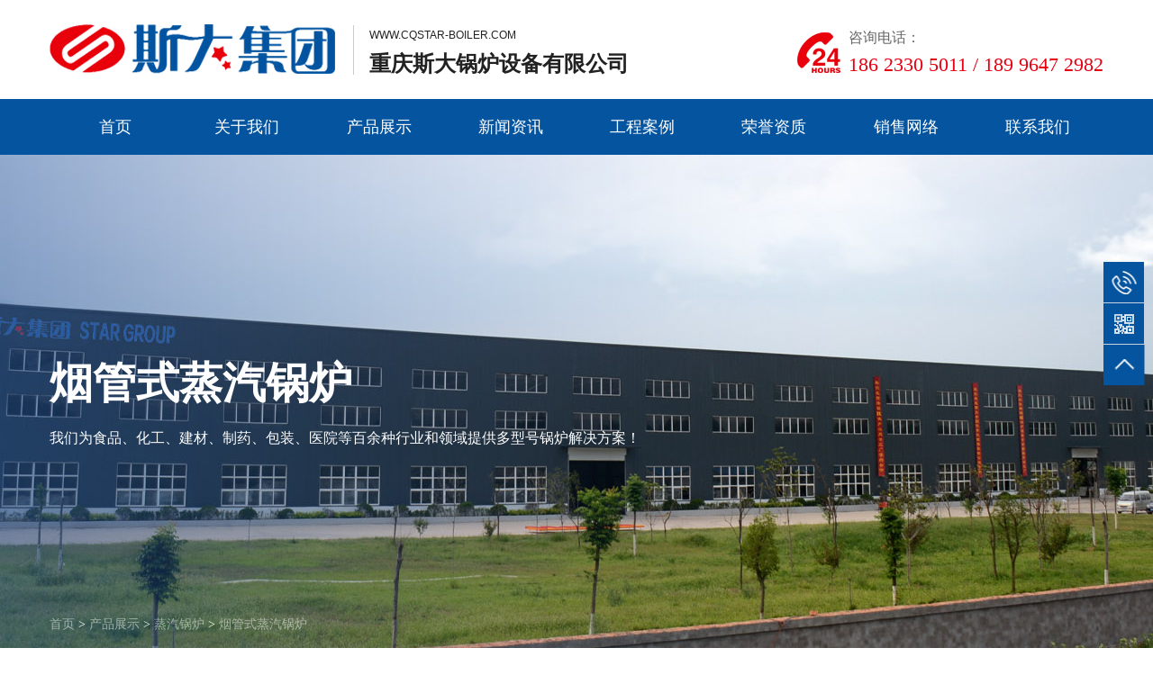

--- FILE ---
content_type: text/html
request_url: http://www.cqstar-boiler.com/product/zqgl/ygs/
body_size: 5483
content:
<!DOCTYPE html>
<html>
<head>
<meta http-equiv="Content-Type" content="text/html; charset=utf-8" />
<meta http-equiv="X-UA-Compatible" content="IE=Edge,chrome=1" >
<meta name="renderer" content="webkit">
<meta name="viewport" content="width=device-width,initial-scale=1,maximum-scale=1" />
<meta name="apple-mobile-web-app-capable" content="yes" />
<meta name="format-detection" content="telephone=no" />
<title>烟管式蒸汽锅炉_重庆斯大锅炉设备有限公司官方网站_重庆锅炉_大型蒸汽热水锅炉生产销售安装维修</title>
<meta name="keywords" content="重庆锅炉、重庆斯大锅炉、A级锅炉厂家、工业锅炉、锅炉辅机、锅炉安装、斯大锅炉、热水锅炉、重庆蒸汽锅炉、重庆常压热水锅炉、重庆真空热水锅炉、卧式常压热水锅炉、立式常压热水锅炉、重庆电蒸汽锅炉、烟管式蒸汽锅炉、水管式蒸汽锅炉、燃油燃气锅炉、锅炉维修" />
<meta name="description" content="重庆斯大锅炉设备公司成立于2004年（原韩国斯大锅炉重庆办事处），隶属于斯大锅炉集团，负责在重庆地区的销售及售后服务工作。公司有热水锅炉、蒸汽锅炉、取暖锅炉、洗浴锅炉、工业锅炉等产品，广泛应用于医院、宾馆、学校、养殖场、工厂等。咨询电话：18623305011、18996472982" />
<link href="/css/swiper.min.css" rel="stylesheet" type="text/css" />
<link href="/css/css.css" rel="stylesheet" type="text/css" />
<link href="/css/media.css" rel="stylesheet" type="text/css" />
</head>
<body>
<div class="loading"><span class="loadingfa xuanzhuan"><img src="/images/loading.png" alt=""></span></div>
<div class="wap_nav wap">
  <div class="mobile">
    <div class="mobile-inner">
      <div class="mobile-inner-header">
        <div class="logo"> <a href="/"> <img src="/images/logo-wap.png" alt=""> </a> </div>
        <div class="mobile-inner-header-icon mobile-inner-header-icon-out"><span></span><span></span><span></span></div>
      </div>
      <div class="mobile-inner-nav">
        <div class="close"></div>
        <ul>
			<li class="current"><h2 class="h2tit"><a href="/">首页</a></h2></li>
			<li class="sub">
				<h2 class="h2tit"><a href="/about">关于我们</a></h2>
				<div class="slide">
					<div class="type1">
						<a href="http://www.cqstar-boiler.com/about/gsjj">公司简介</a><a href="http://www.cqstar-boiler.com/about/honor">资质荣誉</a><a href="http://www.cqstar-boiler.com/about/history">发展历程</a><a href="http://www.cqstar-boiler.com/about/device">设备展示</a><a href="http://www.cqstar-boiler.com/yxwl">营销网络</a>					</div>
				</div>
			</li>
			<li class="sub">
				<h2 class="h2tit"><a href="/product">产品展示</a></h2>
				<div class="slide slide2">
					<div class="type2">
						<dl>
							<dt><a href="/product/zqgl">蒸汽锅炉 </a></dt>
							<dd><a href="http://www.cqstar-boiler.com/product/zqgl/shc">三回程冷凝蒸汽锅炉</a></dd><dd><a href="http://www.cqstar-boiler.com/product/zqgl/lnyr">冷凝余热回收蒸汽锅炉</a></dd><dd><a href="http://www.cqstar-boiler.com/product/zqgl/dzq">电蒸汽锅炉</a></dd><dd><a href="http://www.cqstar-boiler.com/product/zqgl/ygs">烟管式蒸汽锅炉</a></dd><dd><a href="http://www.cqstar-boiler.com/product/zqgl/sgs">水管式蒸汽锅炉</a></dd>						</dl>
						<dl>
							<dt><a href="/product/rsgl">热水锅炉</a></dt>
							<dd><a href="http://www.cqstar-boiler.com/product/rsgl/lscy">立式常压热水锅炉</a></dd><dd><a href="http://www.cqstar-boiler.com/product/rsgl/lscy2">卧式常压热水锅炉</a></dd><dd><a href="http://www.cqstar-boiler.com/product/rsgl/zkss">真空热水锅炉</a></dd><dd><a href="http://www.cqstar-boiler.com/product/rsgl/jjs">间接式热水锅炉</a></dd><dd><a href="http://www.cqstar-boiler.com/product/rsgl/gzls">硅铸铝热水锅炉</a></dd><dd><a href="http://www.cqstar-boiler.com/product/rsgl/drsgl">电热水锅炉</a></dd>						</dl>
						<dl>
							<dt><a href="/product/jygl">家用锅炉 </a></dt>
							<dd><a href="http://www.cqstar-boiler.com/product/jygl/bgs">壁挂锅炉</a></dd><dd><a href="http://www.cqstar-boiler.com/product/jygl/ls">立式锅炉</a></dd><dd><a href="http://www.cqstar-boiler.com/product/jygl/rjs">容积式热水器</a></dd>						</dl>
						<dl>
							<dt><a href="/product/glfj">锅炉辅机</a></dt>
							<dd><a href="http://www.cqstar-boiler.com/product/glfj/rjs1">除氧器</a></dd><dd><a href="http://www.cqstar-boiler.com/product/glfj/glscl">锅炉水处理</a></dd><dd><a href="http://www.cqstar-boiler.com/product/glfj/lsqy">炉水取样器</a></dd><dd><a href="http://www.cqstar-boiler.com/product/glfj/lxpw">连续排污器</a></dd><dd><a href="http://www.cqstar-boiler.com/product/glfj/dqpw">定期排污器</a></dd>						</dl>
					</div>
				</div>
			</li>
			<li class="sub">
				<h2 class="h2tit"><a href="/news">新闻资讯</a></h2>
				<div class="slide">
					<div class="type1">
						<a href="http://www.cqstar-boiler.com/news/gs">公司新闻</a><a href="http://www.cqstar-boiler.com/news/hy">行业资讯</a><a href="http://www.cqstar-boiler.com/news/zs">锅炉知识</a>					</div>
				</div>
			</li>
			<li><h2 class="h2tit"><a href="/case">工程案例</a></h2></li>
			<li><h2 class="h2tit"><a href="/about/honor">荣誉资质</a></h2></li>
			<li><h2 class="h2tit"><a href="/yxwl">销售网络  </a></h2></li>
			<li><h2 class="h2tit"><a href="/contact">联系我们</a></h2></li>
		  </ul>
		</div>
	  </div>
  </div>
</div>

<div class="head pc">
  <div class="wrap">
    <div class="logo">
      <a href="/">
        <img src="/images/logo.png" alt="">
        <span class="ri">
          <span class="p1">www.cqstar-boiler.com</span>
          <span class="p2">重庆斯大锅炉设备有限公司</span>
        </span>
      </a>
    </div>
    <div class="right">
      <div class="tit">咨询电话：</div>
      <div class="val">186 2330 5011 / 189 9647 2982</div>
    </div>
  </div>
</div>

<div class="nav_list pc">
  <div class="wrap">
    <ul>
      <li><h2 class="h2tit"><a href="/">首页</a></h2></li>
      <li>
		  <h2 class="h2tit"><a href="/about">关于我们</a></h2>
		  <div class="slide">
			  <div class="type1">
				  <a href="http://www.cqstar-boiler.com/about/gsjj">公司简介</a><a href="http://www.cqstar-boiler.com/about/honor">资质荣誉</a><a href="http://www.cqstar-boiler.com/about/history">发展历程</a><a href="http://www.cqstar-boiler.com/about/device">设备展示</a><a href="http://www.cqstar-boiler.com/yxwl">营销网络</a>			  </div>
		  </div>
		</li>
		<li>
			<h2 class="h2tit"><a href="/product">产品展示</a></h2>
			<div class="slide slide2">
				<div class="type2">
					<dl>
						<dt><a href="/product/zqgl">蒸汽锅炉 </a></dt>
						<dd><a href="http://www.cqstar-boiler.com/product/zqgl/shc">三回程冷凝蒸汽锅炉</a></dd><dd><a href="http://www.cqstar-boiler.com/product/zqgl/lnyr">冷凝余热回收蒸汽锅炉</a></dd><dd><a href="http://www.cqstar-boiler.com/product/zqgl/dzq">电蒸汽锅炉</a></dd><dd><a href="http://www.cqstar-boiler.com/product/zqgl/ygs">烟管式蒸汽锅炉</a></dd><dd><a href="http://www.cqstar-boiler.com/product/zqgl/sgs">水管式蒸汽锅炉</a></dd>					</dl>
					<dl>
						<dt><a href="/product/rsgl">热水锅炉 </a></dt>
						<dd><a href="http://www.cqstar-boiler.com/product/rsgl/lscy">立式常压热水锅炉</a></dd><dd><a href="http://www.cqstar-boiler.com/product/rsgl/lscy2">卧式常压热水锅炉</a></dd><dd><a href="http://www.cqstar-boiler.com/product/rsgl/zkss">真空热水锅炉</a></dd><dd><a href="http://www.cqstar-boiler.com/product/rsgl/jjs">间接式热水锅炉</a></dd><dd><a href="http://www.cqstar-boiler.com/product/rsgl/gzls">硅铸铝热水锅炉</a></dd><dd><a href="http://www.cqstar-boiler.com/product/rsgl/drsgl">电热水锅炉</a></dd>					</dl>
					<dl>
						<dt><a href="/product/jygl">家用锅炉</a></dt>
						<dd><a href="http://www.cqstar-boiler.com/product/jygl/bgs">壁挂锅炉</a></dd><dd><a href="http://www.cqstar-boiler.com/product/jygl/ls">立式锅炉</a></dd><dd><a href="http://www.cqstar-boiler.com/product/jygl/rjs">容积式热水器</a></dd>					</dl>
					<dl>
						<dt><a href="/product/glfj">锅炉辅机</a></dt>
						<dd><a href="http://www.cqstar-boiler.com/product/glfj/rjs1">除氧器</a></dd><dd><a href="http://www.cqstar-boiler.com/product/glfj/glscl">锅炉水处理</a></dd><dd><a href="http://www.cqstar-boiler.com/product/glfj/lsqy">炉水取样器</a></dd><dd><a href="http://www.cqstar-boiler.com/product/glfj/lxpw">连续排污器</a></dd><dd><a href="http://www.cqstar-boiler.com/product/glfj/dqpw">定期排污器</a></dd>					</dl>
				</div>
			</div>
		</li>
		<li>
			<h2 class="h2tit"><a href="/news">新闻资讯</a></h2>
			<div class="slide">
				<div class="type1">
					<a href="http://www.cqstar-boiler.com/news/gs">公司新闻</a><a href="http://www.cqstar-boiler.com/news/hy">行业资讯</a><a href="http://www.cqstar-boiler.com/news/zs">锅炉知识</a>				</div>
			</div>
		</li>
		<li><h2 class="h2tit"><a href="/case">工程案例  </a></h2></li>
		<li><h2 class="h2tit"><a href="/about/honor">荣誉资质  </a></h2></li>
		<li><h2 class="h2tit"><a href="/yxwl">销售网络  </a></h2></li>
		<li><h2 class="h2tit"><a href="/contact">联系我们</a></h2></li>
    </ul>
  </div>
</div>

<div class="cbanner" >
  <div class="bg pc" style="background: url(/images/shadows.jpg) no-repeat center center;background-size: cover;"></div>
  <div class="bg wap" style="background: url(/images/shadows_wap.jpg) no-repeat center center;background-size: cover;"></div>
  <div class="wrap">
    <div class="title">烟管式蒸汽锅炉</div>
    <div class="dec">我们为食品、化工、建材、制药、包装、医院等百余种行业和领域提供多型号锅炉解决方案！</div>
    <div class="position pc"><a href="http://www.cqstar-boiler.com/">首页</a>&nbsp;>&nbsp;<a href="http://www.cqstar-boiler.com/product/">产品展示</a>&nbsp;>&nbsp;<a href="http://www.cqstar-boiler.com/product/zqgl/">蒸汽锅炉</a>&nbsp;>&nbsp;<a href="http://www.cqstar-boiler.com/product/zqgl/ygs/">烟管式蒸汽锅炉</a></div>
  </div>
</div>

<div class="channel">
  <div class="wrap">
    <div class="leftMenu pc">
      <div class="typename">
        <div class="cn">产品中心</div>
        <div class="en">PRODUCT</div>
      </div>
      <div class="secMenu">
        <div class="item">
          <div class="title"><a href="javascript:;">蒸汽锅炉</a></div>
          <dl><dd><a href="http://www.cqstar-boiler.com/product/zqgl/shc">三回程冷凝蒸汽锅炉</a></dd><dd><a href="http://www.cqstar-boiler.com/product/zqgl/lnyr">冷凝余热回收蒸汽锅炉</a></dd><dd><a href="http://www.cqstar-boiler.com/product/zqgl/dzq">电蒸汽锅炉</a></dd><dd><a href="http://www.cqstar-boiler.com/product/zqgl/ygs">烟管式蒸汽锅炉</a></dd><dd><a href="http://www.cqstar-boiler.com/product/zqgl/sgs">水管式蒸汽锅炉</a></dd></dl>
        </div>
        <div class="item">
          <div class="title"><a href="javascript:;">热水锅炉</a></div>
          <dl><dd><a href="http://www.cqstar-boiler.com/product/rsgl/lscy">立式常压热水锅炉</a></dd><dd><a href="http://www.cqstar-boiler.com/product/rsgl/lscy2">卧式常压热水锅炉</a></dd><dd><a href="http://www.cqstar-boiler.com/product/rsgl/zkss">真空热水锅炉</a></dd><dd><a href="http://www.cqstar-boiler.com/product/rsgl/jjs">间接式热水锅炉</a></dd><dd><a href="http://www.cqstar-boiler.com/product/rsgl/gzls">硅铸铝热水锅炉</a></dd><dd><a href="http://www.cqstar-boiler.com/product/rsgl/drsgl">电热水锅炉</a></dd></dl>
        </div>
        <div class="item">
          <div class="title"><a href="javascript:;">家用锅炉</a></div>
          <dl><dd><a href="http://www.cqstar-boiler.com/product/jygl/bgs">壁挂锅炉</a></dd><dd><a href="http://www.cqstar-boiler.com/product/jygl/ls">立式锅炉</a></dd><dd><a href="http://www.cqstar-boiler.com/product/jygl/rjs">容积式热水器</a></dd></dl>
        </div>
        <div class="item">
          <div class="title"><a href="javascript:;">锅炉辅机</a></div>
          <dl><dd><a href="http://www.cqstar-boiler.com/product/glfj/rjs1">除氧器</a></dd><dd><a href="http://www.cqstar-boiler.com/product/glfj/glscl">锅炉水处理</a></dd><dd><a href="http://www.cqstar-boiler.com/product/glfj/lsqy">炉水取样器</a></dd><dd><a href="http://www.cqstar-boiler.com/product/glfj/lxpw">连续排污器</a></dd><dd><a href="http://www.cqstar-boiler.com/product/glfj/dqpw">定期排污器</a></dd></dl>
        </div>
      </div>

      <div class="typename bg2">
        <div class="cn">联系我们</div>
        <div class="en">contact</div>
      </div>

      <div class="contactInfor">
        <div class="line"></div>
        <div class="tit">国内</div>
        <div class="text">
          <p><span>西南地区：</span><strong>18623305011</strong></p>
		  <p><span>西北地区：</span><strong>18996472982</strong></p>
		  <p><span>华东地区：</span><strong>18623305011</strong></p>
		  <p><span>华南地区：</span><strong>18996472982</strong></p>
		  <p><span>中南地区：</span><strong>18623305011</strong></p>
		  <p><span>华北地区：</span><strong>18996472982</strong></p>
		  <p><span>东北地区：</span><strong>18623305011</strong></p>
        </div>
        <div class="tit">国外</div>
        <div class="text">
          <p><span>南亚地区：</span><strong>18623305011</strong></p>
		  <p><span>非洲地区：</span><strong>18996472982</strong></p>        
        </div>
      </div>
    </div>
    <div class="wap">
      <div class="titlemodel">
        <div class="left">
          <div class="title">
            <div class="cn">产品<strong>中心</strong></div>
            <div class="en">PRODUCTS</div>
          </div>
          <div class="desc">
            我们为食品、化工、建材、制药、包装、医院等百余种行业提供多型号锅炉解决方案！
          </div>
        </div>
      </div>
      <div class="selectAll">
        <div class="item">
          <div class="title"><a href="javascript:;">蒸汽锅炉</a></div>
          <dl><dd><a href="http://www.cqstar-boiler.com/product/zqgl/shc">三回程冷凝蒸汽锅炉</a></dd><dd><a href="http://www.cqstar-boiler.com/product/zqgl/lnyr">冷凝余热回收蒸汽锅炉</a></dd><dd><a href="http://www.cqstar-boiler.com/product/zqgl/dzq">电蒸汽锅炉</a></dd><dd><a href="http://www.cqstar-boiler.com/product/zqgl/ygs">烟管式蒸汽锅炉</a></dd><dd><a href="http://www.cqstar-boiler.com/product/zqgl/sgs">水管式蒸汽锅炉</a></dd></dl>
        </div>
        <div class="item">
          <div class="title"><a href="javascript:;">热水锅炉</a></div>
          <dl><dd><a href="http://www.cqstar-boiler.com/product/rsgl/lscy">立式常压热水锅炉</a></dd><dd><a href="http://www.cqstar-boiler.com/product/rsgl/lscy2">卧式常压热水锅炉</a></dd><dd><a href="http://www.cqstar-boiler.com/product/rsgl/zkss">真空热水锅炉</a></dd><dd><a href="http://www.cqstar-boiler.com/product/rsgl/jjs">间接式热水锅炉</a></dd><dd><a href="http://www.cqstar-boiler.com/product/rsgl/gzls">硅铸铝热水锅炉</a></dd><dd><a href="http://www.cqstar-boiler.com/product/rsgl/drsgl">电热水锅炉</a></dd></dl>
        </div>
        <div class="item">
          <div class="title"><a href="javascript:;">家用锅炉</a></div>
          <dl><dd><a href="http://www.cqstar-boiler.com/product/jygl/bgs">壁挂锅炉</a></dd><dd><a href="http://www.cqstar-boiler.com/product/jygl/ls">立式锅炉</a></dd><dd><a href="http://www.cqstar-boiler.com/product/jygl/rjs">容积式热水器</a></dd></dl>
        </div>
        <div class="item">
          <div class="title"><a href="javascript:;">锅炉辅机</a></div>
          <dl><dd><a href="http://www.cqstar-boiler.com/product/glfj/rjs1">除氧器</a></dd><dd><a href="http://www.cqstar-boiler.com/product/glfj/glscl">锅炉水处理</a></dd><dd><a href="http://www.cqstar-boiler.com/product/glfj/lsqy">炉水取样器</a></dd><dd><a href="http://www.cqstar-boiler.com/product/glfj/lxpw">连续排污器</a></dd><dd><a href="http://www.cqstar-boiler.com/product/glfj/dqpw">定期排污器</a></dd></dl>
        </div>
      </div>
    </div>
    <div class="rightContent">
      <div class="list_model">
        <div class="model">
          <div class="item">
            <a href="http://www.cqstar-boiler.com/product/zqgl/ygs/36.html">
              <span class="imgbox">
                <span class="img">
                  <img src="/uploads//6afdeb65f953f32bd4a29e9258ced8de.png" alt=""/>
                </span>
              </span>
              <span class="title">立式烟管式蒸汽锅炉</span>
            </a>
          </div>
        </div>
      </div>
      <div class="pagesize"></div>
    </div>
  </div>
</div>
<div class="index">
  <div class="section_5">
    <div class="wrap">
      <div class="item"><a href="/about/device">
        <div class="icon"><img src="/images/icon1.png" alt=""></div>
        <div class="title">设备展示</div>
        <div class="dec">斯大锅炉生产设备介绍</div></a>
      </div>
      <div class="item"><a href="/product">
        <div class="icon"><img src="/images/icon2.png" alt=""></div>
        <div class="title">产品展示</div>
        <div class="dec">为客户提供优质安全环保的服务和产品</div></a>
      </div>
      <div class="item"><a href="/case">
        <div class="icon"><img src="/images/icon3.png" alt=""></div>
        <div class="title">工程案例</div>
        <div class="dec">公司拥有众多专利资质和荣誉证书</div></a>
      </div>
      <div class="item"><a href="/contact">
        <div class="icon"><img src="/images/icon4.png" alt=""></div>
        <div class="title">联系我们</div>
        <div class="dec">随时在线为您提供最优服务</div></a>
      </div>
    </div>
  </div>
</div>
<div class="footer">
  <div class="block_1">
    <div class="wrap">
      <div class="left pc">
        <div class="title">重庆斯大锅炉设备有限公司</div>
        <div class="items">
          <div class="item">
            
            <p>座机：023-67631200 023-65302231</p>
            <p>传真：023-67635349</p>
            <p>地址：重庆市渝北区龙溪街道金山路18号3幢27-2</p>
            <p>厂址：重庆市沙坪坝区歌乐山街道水井坎社 </p>
          </div>
          <div class="item">
            <p>销售咨询：18996472982</p>
            <p>技术支持：18623305011</p>
            <p>邮箱：569634323@qq.com</p>
            <p>网址：www.cqstar-boiler.com</p>
          </div>
        </div>
      </div>
      <div class="right">
        <div class="title2 wap">重庆斯大锅炉设备有限公司</div>
        <div class="title2 pc">微信二维码</div>
        <div class="models">
          <div class="model">
            <img src="/images/ewm1.jpg" alt="">
            <div class="tit">微信客服</div>
          </div>
          <div class="model">
            <img src="/images/ewm2.jpg" alt="">
            <div class="tit">微信客服</div>
          </div>
        </div>
      </div>
    </div>
  </div>
  <div class="block_2">
    <div class="wrap">
      <div class="line"></div>
      <div class="left pc">Copyright© <a href="http://www.cqstar-boiler.com" target="_blank">重庆斯大锅炉设备有限公司</a> 渝ICP备13006332号-1</div>
	  <div class="link">
	  	  <a href="http://www.cqstar-boiler.com" target="_blank">重庆锅炉</a>
                  <a href="http://www.cqstar-boiler.com" target="_blank">重庆斯大锅炉</a>
	  	  <a href="http://www.cqstar-boiler.com" target="_blank">重庆热水锅炉</a>
	  	  <a href="http://www.cqstar-boiler.com" target="_blank">重庆蒸汽锅炉</a>
	  	  <a href="http://www.cqstar-boiler.com" target="_blank">重庆常压热水锅炉</a>
	  	  <a href="http://www.cqstar-boiler.com" target="_blank">重庆真空热水锅炉</a>
	  	  <a href="http://www.cqstar-boiler.com" target="_blank">卧式常压热水锅炉</a>
                  <a href="http://www.cqstar-boiler.com" target="_blank">立式常压热水锅炉</a>
	  	  <a href="http://www.cqstar-boiler.com" target="_blank">蒸汽锅炉</a>
	  	  <a href="http://www.cqstar-boiler.com" target="_blank">热水锅炉</a>
                  <a href="http://www.cqstar-boiler.com" target="_blank">斯大锅炉</a>
         </div>
      <div class="left wap">Copyright© 重庆斯大锅炉设备有限公司</div>
      <div class="right pc">技术支持：<a href="http://www.hxkj.cc" target="_blank">慧学科技</a></div>
    </div>
  </div>
</div>

<div class="wap fixside"></div>

<div class="menu wap">
  <a href="/" class="icon1">首页 </a>
  <a href="/product" class="icon2">产品</a>
  <a href="tel:18623305011" class="icon5">电话</a>
  <a href="/case" class="icon3">案例</a>
  <a href="/contact" class="icon4">我们</a>
</div>

<div class="sideMenu pc">
  <ul>
    <li class="">
        <div class="default"><img class="lazyload" data-src="/images/tel-1.png" alt="" src="/images/tel-1.png"></div>
        <div class="slide">
          <div class="tel">
            <p>手机：18623305011   18996472982</p>
            <p>座机：023-67631200   65302231 </p>
            <p>传真：023-67635349 </p>
            <p>邮箱：569634323@qq.com</p>
          </div>
        </div>
    </li>
    <li class="">
        <div class="default"><img class="lazyload"  alt="" src="/images/ewm-1.png"></div>
        <div class="slide slide2">
          <div class="imgs">
            <div class="item">
              <img class="lazyload" src="/images/ewm1.jpg" alt="">
              <div class="title">微信客服</div>
            </div>
            <div class="item">
              <img class="lazyload" src="/images/ewm2.jpg" alt="">
              <div class="title">微信客服</div>
            </div>
          </div>
        </div>
    </li>
    <li><div class="default"><a href="javascript:;" class="btn_top"><img src="/images/backtop.jpg" width="100%" alt=""></a></div></li>
  </ul>
</div>

<script src="/js/jquery.min.js"></script>
<script type="text/javascript" src="/js/wow.min.js"></script>
<script type="text/javascript" src="/js/swiper.min.js"></script>
<script type="text/javascript" src="/js/jquery.countup.min.js"></script>
<script type="text/javascript" src="/js/jquery.waypoints.min.js"></script>
<script type="text/javascript" src="/js/global.js"></script>
</body>
</html>


--- FILE ---
content_type: text/css
request_url: http://www.cqstar-boiler.com/css/css.css
body_size: 18145
content:
@font-face {
   font-family: "iconfont";
   src: url('../fonts/iconfont.eot?t=1496742971208'); /* IE9*/
   src: url('../fonts/iconfont.eot?t=1496742971208#iefix') format('embedded-opentype'), /* IE6-IE8 */ url('../fonts/iconfont.woff?t=1496742971208') format('woff'), /* chrome, firefox */ url('../fonts/iconfont.ttf?t=1496742971208') format('truetype'), /* chrome, firefox, opera, Safari, Android, iOS 4.2+*/ url('../fonts/iconfont.svg?t=1496742971208#iconfont') format('svg'); /* iOS 4.1- */
}
@font-face {
   font-family: 'en';
   src: url("../fonts/MONTSERRAT-BOLD.OTF");
}
@font-face {
   font-family: 'num';
   src: url("../fonts/Swiss721BT-Heavy.otf");
}
@font-face {
   font-family: 'num2';
   src: url("../fonts/BAHNSCHRIFT.TTF");
}
@font-face {
   font-family: 'num3';
   src: url("../fonts/Knockout-HTF69-FullLiteweight.otf");
}
.iconfont {
   font-family: "iconfont" !important;
   font-size: 16px;
   font-style: normal;
   -webkit-font-smoothing: antialiased;
   -moz-osx-font-smoothing: grayscale;
}
.icon-weibo:before {
   content: "\e643";
}
.icon-unie036:before {
   content: "\e697";
}
.icon-kongjian:before {
   content: "\e618";
}
.icon-iconset0421:before {
   content: "\e72c";
}
.icon-iconset0433:before {
   content: "\e738";
}
.icon-iconset0434:before {
   content: "\e739";
}
.icon-qq:before {
   content: "\e62b";
}
.icon-tel02:before {
   content: "\e6ee";
}
.icon-tel:before {
   content: "\e6a3";
}
.icon-touzi:before {
   content: "\e606";
}
.icon-dizhi:before {
   content: "\e609";
}
.icon-renren:before {
   content: "\e65d";
}
.icon-dianhua2:before {
   content: "\e60c";
}
.icon-gongsi1:before {
   content: "\e6e1";
}
.icon-zijinzhanghu:before {
   content: "\e613";
}
.icon-douban:before {
   content: "\e691";
}
.icon-huiyuanfazhanqushi:before {
   content: "\e614";
}
.icon-chuanzhen1:before {
   content: "\e65b";
}
.icon-zhengqixi:before {
   content: "\e66d";
}
.icon-fanhuidingbu:before {
   content: "\e647";
}
.icon-xinwen:before {
   content: "\e722";
}
.icon-youxiang:before {
   content: "\e66a";
}
.icon-chanpin:before {
   content: "\e648";
}
.icon-baidu:before {
   content: "\e646";
}
.icon-lianxiwomen:before {
   content: "\e675";
}
.icon-reshui:before {
   content: "\e640";
}
.icon-dangneirongyu-:before {
   content: "\e632";
}
.icon-shouji:before {
   content: "\e657";
}
.icon-jiahao:before {
   content: "\e601";
}
.icon-chuanzhen:before {
   content: "\e602";
}
.icon-jieneng:before {
   content: "\e7be";
}
.icon-gongchangmianjimianji:before {
   content: "\e6d0";
}
.icon-GSJDPM:before {
   content: "\e603";
}
.icon-sousuo:before {
   content: "\e6b4";
}
.icon-zhireshui:before {
   content: "\e616";
}
.icon-home:before {
   content: "\e608";
}
.icon-icon--:before {
   content: "\e719";
}
.icon-guojiachuangxinjijinshenbao:before {
   content: "\e626";
}
.icon-reliang:before {
   content: "\e611";
}
.icon-gudingdianhua:before {
   content: "\e693";
}
.icon-gongyingshang:before {
   content: "\e636";
}
.icon-huanbaoxinxi:before {
   content: "\e60a";
}
.icon-jiazhiguimo:before {
   content: "\e692";
}
.icon-anquan:before {
   content: "\e600";
}
.icon-guolu1:before {
   content: "\e69e";
}
.icon-guolu:before {
   content: "\e730";
}
.icon-yiwenwenhaoduihuakuangjiedamianxing:before {
   content: "\e8a6";
}
.icon-anli:before {
   content: "\e6d1";
}
.icon-yuyan:before {
   content: "\e60b";
}
.icon-shouye2:before {
   content: "\e615";
}
.icon-ranliao:before {
   content: "\e617";
}
@font-face {
   font-family: "AkzidenzGrotesk-Cond";
   src: url("../fonts/AkzidenzGrotesk-Cond.woff") format("woff"), url("../fonts/AkzidenzGrotesk-Cond.ttf") format("truetype"), url("../fonts/AkzidenzGrotesk-Cond.eot") format("embedded-opentype"), url("../fonts/AkzidenzGrotesk-Cond.svg") format("svg"), url("../fonts/AkzidenzGrotesk-Cond.otf") format("opentype");
   font-weight: normal;
   font-style: normal;
}
/* table */
.datalist {width:100%; border-collapse:collapse; border-spacing:0; border:1px solid #ccc; }
.datalist caption { padding-bottom:5px;}
.datalist th {font-weight:700; padding:5px 15px; border:1px solid #ccc; background:#eee;}
.datalist td {padding:5px 15px; border:1px solid #e4e4e4;}
.datalist tr.altrow { background:#ccc;}

.table { width: 100%; max-width: 100%; margin-bottom: 20px;}
.table >thead >tr >th, .table >tbody >tr >th, .table >tfoot >tr >th, .table >thead >tr >td, .table >tbody >tr >td, .table >tfoot >tr >td { line-height: 1.42857143; padding: 8px; vertical-align: inherit; border-top: 1px solid #ddd;}
.table >thead >tr >th { vertical-align: bottom; border-bottom: 2px solid #ddd;}
.table >caption +thead >tr:first-child >th, .table >colgroup +thead >tr:first-child >th, .table >thead:first-child >tr:first-child >th, .table >caption +thead >tr:first-child >td, .table >colgroup +thead >tr:first-child >td, .table >thead:first-child >tr:first-child >td { border-top: 0;}
.table >tbody +tbody { border-top: 2px solid #ddd;}
.table .table { background-color: #fff;}
.table-condensed >thead >tr >th, .table-condensed >tbody >tr >th, .table-condensed >tfoot >tr >th, .table-condensed >thead >tr >td, .table-condensed >tbody >tr >td, .table-condensed >tfoot >tr >td { padding: 5px;}
.table-bordered { border: 1px solid #ddd;}
.table-bordered >thead >tr >th, .table-bordered >tbody >tr >th, .table-bordered >tfoot >tr >th, .table-bordered >thead >tr >td, .table-bordered >tbody >tr >td, .table-bordered >tfoot >tr >td { border: 1px solid #ddd;}
.table-bordered >thead >tr >th, .table-bordered >thead >tr >td { border-bottom-width: 2px;}
.table-striped >tbody >tr:nth-of-type(odd) { background-color: #f9f9f9;}
.table-hover >tbody >tr:hover { background-color: #f5f5f5;}
table col[class*='col-'] { position: static; display: table-column; float: none;}
table td[class*='col-'], table th[class*='col-'] { position: static; display: table-cell; float: none;}
.table >thead >tr >td.active, .table >tbody >tr >td.active, .table >tfoot >tr >td.active, .table >thead >tr >th.active, .table >tbody >tr >th.active, .table >tfoot >tr >th.active, .table >thead >tr.active >td, .table >tbody >tr.active >td, .table >tfoot >tr.active >td, .table >thead >tr.active >th, .table >tbody >tr.active >th, .table >tfoot >tr.active >th { background-color: #f5f5f5;}
.table-hover >tbody >tr >td.active:hover, .table-hover >tbody >tr >th.active:hover, .table-hover >tbody >tr.active:hover >td, .table-hover >tbody >tr:hover >.active, .table-hover >tbody >tr.active:hover >th { background-color: #e8e8e8;}
.table >thead >tr >td.success, .table >tbody >tr >td.success, .table >tfoot >tr >td.success, .table >thead >tr >th.success, .table >tbody >tr >th.success, .table >tfoot >tr >th.success, .table >thead >tr.success >td, .table >tbody >tr.success >td, .table >tfoot >tr.success >td, .table >thead >tr.success >th, .table >tbody >tr.success >th, .table >tfoot >tr.success >th { background-color: #dff0d8;}
.table-hover >tbody >tr >td.success:hover, .table-hover >tbody >tr >th.success:hover, .table-hover >tbody >tr.success:hover >td, .table-hover >tbody >tr:hover >.success, .table-hover >tbody >tr.success:hover >th { background-color: #d0e9c6;}
.table >thead >tr >td.info, .table >tbody >tr >td.info, .table >tfoot >tr >td.info, .table >thead >tr >th.info, .table >tbody >tr >th.info, .table >tfoot >tr >th.info, .table >thead >tr.info >td, .table >tbody >tr.info >td, .table >tfoot >tr.info >td, .table >thead >tr.info >th, .table >tbody >tr.info >th, .table >tfoot >tr.info >th { background-color: #d9edf7;}
.table-hover >tbody >tr >td.info:hover, .table-hover >tbody >tr >th.info:hover, .table-hover >tbody >tr.info:hover >td, .table-hover >tbody >tr:hover >.info, .table-hover >tbody >tr.info:hover >th { background-color: #c4e3f3;}
.table >thead >tr >td.warning, .table >tbody >tr >td.warning, .table >tfoot >tr >td.warning, .table >thead >tr >th.warning, .table >tbody >tr >th.warning, .table >tfoot >tr >th.warning, .table >thead >tr.warning >td, .table >tbody >tr.warning >td, .table >tfoot >tr.warning >td, .table >thead >tr.warning >th, .table >tbody >tr.warning >th, .table >tfoot >tr.warning >th { background-color: #fcf8e3;}
.table-hover >tbody >tr >td.warning:hover, .table-hover >tbody >tr >th.warning:hover, .table-hover >tbody >tr.warning:hover >td, .table-hover >tbody >tr:hover >.warning, .table-hover >tbody >tr.warning:hover >th { background-color: #faf2cc;}
.table >thead >tr >td.danger, .table >tbody >tr >td.danger, .table >tfoot >tr >td.danger, .table >thead >tr >th.danger, .table >tbody >tr >th.danger, .table >tfoot >tr >th.danger, .table >thead >tr.danger >td, .table >tbody >tr.danger >td, .table >tfoot >tr.danger >td, .table >thead >tr.danger >th, .table >tbody >tr.danger >th, .table >tfoot >tr.danger >th { background-color: #f2dede;}
.table-hover >tbody >tr >td.danger:hover, .table-hover >tbody >tr >th.danger:hover, .table-hover >tbody >tr.danger:hover >td, .table-hover >tbody >tr:hover >.danger, .table-hover >tbody >tr.danger:hover >th { background-color: #ebcccc;}
.table-responsive {overflow-x: auto; min-height: 0.01%; }
/*浏览器滚动条*/ ::-webkit-scrollbar {
   width: 5px;
   height: 5px;
}
::-webkit-scrollbar-button:vertical {
   display: none
}
::-webkit-scrollbar-track:vertical {
   background-color: black
}
::-webkit-scrollbar-track-piece {
   background: #E3E3E3
}
::-webkit-scrollbar-thumb:vertical {
   background-color: #555;
   border-radius: 30px
}
::-webkit-scrollbar-thumb:vertical:hover {
   background-color: #3B3B3B
}
::-webkit-scrollbar-corner:vertical {
   background-color: #535353
}
::-webkit-scrollbar-resizer:vertical {
   background-color: #FF6E00
}

.mobile {
   width: 100%;
}
.mobile-inner {
   margin-right: auto;
   margin-left: auto;
   background-color: ;
   position: relative;
}
.mobile-inner img {}
.mobile-inner p {
   color: #676767;
   line-height: 25px;
   font-size: 16px;
   padding-bottom: 30px;
   padding-right: 30px;
   padding-left: 30px;
   margin: 0px;
}
.mobile-inner-header {
   background-color: rgb(255, 255, 255);
   width: 100%;
   height: 50px;
   position: relative;
   top: 0px;
   z-index: 33;
   left: 0px;
   box-shadow: 0px 0px 5px 0px rgba(0, 0, 0, 0.2);
}
.mobile-inner-header-icon {
   color: #ffffff;
   height: 50px;
   font-size: 25px;
   text-align: center;
   float: right;
   width: 50px;
   position: relative;
   -webkit-transition: background 0.5s;
   -moz-transition: background 0.5s;
   -o-transition: background 0.5s;
   transition: background 0.5s;
}
.mobile-inner-header-icon:hover {
   background-color: rgba(255, 255, 255, 0.2);
   cursor: pointer;
}
.mobile-inner-header-icon span {
   position: absolute;
   left: calc((100% - 25px) / 2);
   top: calc((100% - 1px) / 2);
   width: 25px;
   height: 1px;
   background-color: rgb(141, 141, 141);
}
.mobile-inner-header-icon span:nth-child(1) {
   transform: translateY(4px) rotate(0deg);
}
.mobile-inner-header-icon span:nth-child(2) {
   transform: translateY(-4px) rotate(0deg);
}
.mobile-inner-header-icon-click span:nth-child(1) {
   animation-duration: 0.5s;
   animation-fill-mode: both;
   animation-name: clickfirst;
}
.mobile-inner-header-icon-click span:nth-child(2) {
   animation-duration: 0.5s;
   animation-fill-mode: both;
   animation-name: clicksecond;
}
@keyframes clickfirst {
   0% {
      transform: translateY(4px) rotate(0deg);
   }
   100% {
      transform: translateY(0) rotate(45deg);
   }
}
@keyframes clicksecond {
   0% {
      transform: translateY(-4px) rotate(0deg);
   }
   100% {
      transform: translateY(0) rotate(-45deg);
   }
}
.mobile-inner-header-icon-out span:nth-child(1) {
   animation-duration: 0.5s;
   animation-fill-mode: both;
   animation-name: outfirst;
   margin-top: -4px;
}
.mobile-inner-header-icon-out span:nth-child(2) {
   animation-duration: 0.5s;
   animation-fill-mode: both;
   animation-name: outsecond;
   margin-top: 3px;
}
@keyframes outfirst {
   0% {
      transform: translateY(0) rotate(-45deg);
   }
   100% {
      transform: translateY(-4px) rotate(0deg);
   }
}
@keyframes outsecond {
   0% {
      transform: translateY(0) rotate(45deg);
   }
   100% {
      transform: translateY(4px) rotate(0deg);
   }
}
.mobile-inner-nav {
   overflow: auto;
}
.mobile-inner-nav ul {
   width: 65%;
   background: #05549f;
   height: 100%;
   float: right;
   padding-top: 19%;
   overflow: auto;
   padding-bottom: 10%;
}
.mobile-inner-nav {
   background-color: rgba(0, 0, 0, .5);
   width: 100%;
   position: absolute;
   top: 0;
   display: none;
   z-index: 444;
   right: 0;
   height: 100vh;
   overflow: auto;
}
.mobile-inner-nav a {
   border-bottom: solid 1px rgba(255, 255, 255, 0.3);
   -webkit-transition: all 0.5s;
   -moz-transition: all 0.5s;
   -o-transition: all 0.5s;
   color: #fff;
   transition: all 0.5s;
}
.mobile-inner-nav dl { /* display:none; */
}
.mobile-inner-nav dl dd {
   line-height: 3;
   text-decoration: none;
   padding-left: 3em;
   font-size: 16px;
   color: #FFFFFF;
   font-weight: 300;
   font-size: 14px;
}
.mobile-inner-nav li {
   -webkit-transition: all 0.5s;
   -moz-transition: all 0.5s;
   -o-transition: all 0.5s;
   transition: all 0.5s;
   line-height: 53px;
   padding-left: 7%;
}
.mobile-inner-nav h2.h2tit {
   line-height: 40px;
   text-decoration: none;
   text-indent: 15%;
   font-size: 16px;
   color: #FFFFFF;
   -webkit-transition: all 0.5s;
   -moz-transition: all 0.5s;
   -o-transition: all 0.5s;
   transition: all 0.5s;
   font-weight: 300;
}
.mobile-inner-nav h2.h2tit a {
   color: #FFFFFF;
}
.mobile-inner-nav a {
   border-bottom: none;
}
.mobile-inner-nav li {
   -webkit-animation-duration: 0.5s;
   animation-duration: 0.5s;
   -webkit-animation-fill-mode: both;
   animation-fill-mode: both;
   -webkit-animation-name: returnToNormal;
   animation-name: returnToNormal;
}
@-webkit-keyframes resize {
   from, 60%, 75%, 90%, to {
      -webkit-animation-timing-function: cubic-bezier(0.215, 0.610, 0.355, 1.000);
      animation-timing-function: cubic-bezier(0.215, 0.610, 0.355, 1.000);
   }
   0% {
      opacity: 0;
      -webkit-transform: scale(5, 5);
      transform: scale(5, 5);
   }
   100% {
      opacity: 1;
      -webkit-transform: scale(1, 1);
      transform: scale(1, 1);
   }
}
@keyframes resize {
   from, 60%, 75%, 90%, to {
      -webkit-animation-timing-function: cubic-bezier(0.215, 0.610, 0.355, 1.000);
      animation-timing-function: cubic-bezier(0.215, 0.610, 0.355, 1.000);
   }
   0% {
      opacity: 0;
      -webkit-transform: scale(5, 5);
      transform: scale(5, 5);
   }
   100% {
      opacity: 1;
      -webkit-transform: scale(1, 1);
      transform: scale(1, 1);
   }
}
@-webkit-keyframes returnToNormal {
   from {
      opacity: 0;
      -webkit-transform: translate3d(0, 100%, 0);
      transform: translate3d(0, 100%, 0);
   }
   to {
      opacity: 1;
      -webkit-transform: none;
      transform: none;
   }
}
@keyframes returnToNormal {
   from {
      opacity: 0;
      -webkit-transform: translate3d(0, 100%, 0);
      transform: translate3d(0, 100%, 0);
   }
   to {
      opacity: 1;
      -webkit-transform: none;
      transform: none;
   }
}
.mobile-inner-nav li:last-child h2.h2tit {
   border-bottom: none;
}
.mobile-inner-nav li .h3tit {
   height: 50px;
   position: relative;
   background: url(../images/51_icon_search@2x.png) no-repeat 30px center;
   background-size: 17px;
}
.mobile-inner-nav li .words {
   display: block;
   width: 100%;
   height: 100%;
   border: none;
   background: none;
   text-indent: 60px;
   font-size: 15px;
   color: #fff;
   background: url(../images/search2.png) no-repeat 30px center;
   background-size: 20px;
}
.mobile-inner-nav li:last-child {
   border-bottom: none;
}
.mobile-inner-nav li form {
   display: block;
   width: 100%;
   height: 100%;
}
@charset "utf-8";
@charset "UTF-8";
.animated {
   animation-duration: 1s;
   animation-fill-mode: both;
}
.animated.infinite {
   animation-iteration-count: infinite;
}
.animated.hinge {
   animation-duration: 2s;
}
.fadeInUp {
   animation-duration: 1.76s;
   animation-name: fadeInUp;
}
@keyframes fadeInUp {
   from {
      opacity: 0;
      transform: translate3d(0, 9%, 0);
   }
   to {
      opacity: 1;
      transform: none;
   }
}
body, h1, h2, h3, h4, h5, h6, dl, dt, dd, ul, ol, li, th, td, p, blockquote, pre, form, fieldset, legend, input, button, textarea, hr, span {
   margin: 0;
   padding: 0;
}
html {
   font-size: 62.5%;
}
body {
   font-size: 1.4rem;
}
html, body {
   -moz-user-select: none;
   -khtml-user-select: none;
   user-select: none;
}
body {
   font-family: "Microsoft YaHei" ! important;
   color: #000000;
   background: #fff;
   margin: 0 auto;
   padding: 0px;
}
body {
   -webkit-tap-highlight-color: rgba(0, 0, 0, 0);
}
input[type="button"], input[type="submit"], input[type="reset"], input[type="text"] {
   -webkit-appearance: none;
}
input {
   -webkit-appearance: none;
}
textarea {
   -webkit-appearance: none;
}
a {
   text-decoration: none;
   color: #235aa7;
   outline: none;
}
a:active {
   star: expression(this.onFocus=this.blur());
}
img {
   border: 0px;
   vertical-align: middle; max-width: 100%;height: auto !important;
}
li {
   list-style: none;
}
* {
   outline: none;
   -webkit-box-sizing: border-box;
   -moz-box-sizing: border-box;
   box-sizing: border-box;
}
a:link {
   text-decoration: none;
}
a:visited {
   text-decoration: none;
}
a:hover {
   text-decoration: none;
}
a:active {
   text-decoration: none;
}
.loading {
   position: fixed;
   left: 0px;
   top: 0px;
   width: 100%;
   height: 100%;
   background: #fff;
   z-index: 99999;
}
.loadingfa {
   width: 50px;
   height: 50px;
   line-height: 50px;
   text-align: center;
   font-size: 29px;
   color: #1f8adf;
   position: absolute;
   left: 50%;
   margin-top: -25px;
   margin-left: -25px;
   top: 50%;
}
html {
   -webkit-overflow-scrolling: touch;
   -webkit-tap-highlight-color: none;
}
html {
   -webkit-tap-highlight-color: transparent;
}
body {
   -webkit-overflow-scrolling: touch;
}
* {
   padding: 0;
   margin: 0;
   -webkit-font-smoothing: antialiased;
   -webkit-tap-highlight-color: transparent;
   -webkit-tap-highlight-color: rgba(0, 0, 0, 0);
   user-select: none;
}
@keyframes rotate {
   from {
      -webkit-transform: rotate(0deg)
   }
   to {
      -webkit-transform: rotate(360deg)
   }
}
@-webkit-keyframes rotate {
   from {
      -webkit-transform: rotate(0deg)
   }
   to {
      -webkit-transform: rotate(360deg)
   }
}
@-moz-keyframes rotate {
   from {
      -moz-transform: rotate(0deg)
   }
   to {
      -moz-transform: rotate(360deg)
   }
}
@-ms-keyframes rotate {
   from {
      -ms-transform: rotate(0deg)
   }
   to {
      -ms-transform: rotate(360deg)
   }
}
@-o-keyframes rotate {
   from {
      -o-transform: rotate(0deg)
   }
   to {
      -o-transform: rotate(360deg)
   }
}
.xuanzhuan {
   animation: 2s linear 0s normal forwards infinite rotate;
   -webkit-animation: 2s linear 0s normal forwards infinite rotate;
   -moz-animation: 2s linear 0s normal forwards infinite rotate;
   -o-animation: 2s linear 0s normal forwards infinite rotate;
}
.xuanzhuan img {
   display: block;
   width: 100%;
}
.pc {
   display: block;
}
.wap {
   display: none;
}
.clearflex:after {
   content: "";
   display: table;
   clear: both;
}
.head {}
.wrap {
   width: 1430px;
   padding: 0px 15px;
   max-width: 100%;
   margin: auto;
}
.wrap:after {
   display: table;
   clear: both;
   content: "";
}
.head .logo {
   float: left;
   padding-top: 27px;
   padding-bottom: 27px;
}
.head .logo a {}
.head .logo a img {
   float: left;
}
.head .logo a .ri {
   float: left;
   margin-left: 20px;
   padding-left: 17px;
   border-left: 1px solid rgba(0, 0, 0, .2);
   margin-top: 1px;
   padding-top: 5px;
}
.head .logo a .p1 {
   font-size: 12px;
   font-family: Arial;
   font-weight: 400;
   color: #222222;
   display: block;
   line-height: 1;
   text-transform: uppercase;
}
.head .logo a .p2 {
   font-size: 24px;
   font-family: Microsoft YaHei;
   font-weight: bold;
   color: #222222;
   line-height: 1;
   padding-top: 14px;
   display: block;
}
.head .right {
   float: right;
   margin-top: 34px;
   padding-left: 57px;
   background: url(../images/tel.png) no-repeat 0 center;
}
.head .right .tit {
   font-size: 16px;
   font-family: Microsoft YaHei;
   font-weight: 400;
   color: #666666;
   line-height: 1;
}
.head .right .val {
   font-size: 22px;
   font-family: Impact;
   font-weight: 400;
   color: #E70012;
   line-height: 30px;
   padding-top: 11px;
   line-height: 1;
}
.nav_list {
   background: #05549f;
}
.nav_list li {
   float: left;
   width: 12.5%;
   position: relative;
}
.nav_list li .h2tit {}
.nav_list li .h2tit a {
   display: block;
   line-height: 62px;
   font-size: 18px;
   font-family: Microsoft YaHei;
   font-weight: 400;
   color: #FFFFFF;
   text-align: center;
}
.nav_list li .slide.slide2 {
   width: auto;
   width: 870px;
   padding-top: 40px;
   padding-left: 38px;
   padding-bottom: 70px;
}
.nav_list {
   position: relative;
   z-index: 55;
}
.nav_list li:hover .slide {
   visibility: visible;
   opacity: 1;
   z-index: 5;
   top: 62px;
}
.nav_list li .slide {
   position: absolute;
   width: 100%;
   background: rgba(255, 255, 255, .9);
   left: 0;
   top: 62px;
   visibility: hidden;
   opacity: 0;
   z-index: -1;
   top: 77px;
}
.nav_list li .slide .type1 {
   padding: 18px 0px;
}
.nav_list li .slide .type1 a {
   display: block;
   line-height: 50px;
   text-align: center;
   font-size: 16px;
   color: #333333;
}
.nav_list li .slide .type2 {
   zoom: 1;
   overflow: hidden;
   flex-wrap: wrap;
   display: -webkit-box;
   display: -moz-box;
   display: -webkit-flex;
   display: -moz-flex;
   display: -ms-flexbox;
   display: flex;
}
.nav_list li .slide .type2 dl {
   float: left;
   padding-right: 65px;
}
.nav_list li .slide .type2 dl dt {}
.nav_list li .slide .type2 dl dt a {
   display: block;
   font-size: 18px;
   font-family: Microsoft YaHei;
   font-weight: 400;
   color: #000;
   margin-bottom: 30px;
}
.nav_list li .slide .type2 dl dd {}
.nav_list li .slide .type2 dl dd a {
   font-size: 15px;
   font-family: Microsoft YaHei;
   font-weight: 400;
   color: #555555;
   line-height: 36px;
   display: block;
}
.nav_list * {
   -webkit-transition: all 0.4s;
   -o-transition: all 0.4s;
   -moz-transition: all 0.4s;
   -ms-transition: all 0.4s;
   transition: all 0.4s;
}
.banner {}
.banner .img {
   height: 650px;
}
.banner .text .wrap {}
.banner .text {
   position: absolute;
   left: 0px;
   top: 0px;
   width: 100%;
   height: 100%;
   display: -webkit-box;
   display: -moz-box;
   display: -webkit-flex;
   display: -moz-flex;
   display: -ms-flexbox;
   display: flex;
   flex-direction: column;
   justify-content: center;
}
.banner .type strong {
   font-size: 30px;
   font-family: Impact;
   font-weight: 400;
   color: #E70012;
   text-transform: uppercase;
   vertical-align: middle;
   margin-top: -5px;
   display: inline-block;
}
.banner .type {
   font-size: 28px;
   font-family: Microsoft YaHei;
   font-weight: bold;
   color: #000000;
   line-height: 1;
}
.banner .title {
   font-size: 52px;
   font-family: Microsoft YaHei;
   font-weight: bold;
   color: #05549F;
   padding-top: 28px;
   padding-bottom: 31px;
}
.banner .dec {
   font-size: 18px;
   font-family: Microsoft YaHei;
   font-weight: 400;
   color: #000000;
   line-height: 36px;
}
.banner .swiper-pagination * {
   width: 16px;
   height: 16px;
   background: #FFFFFF;
   opacity: 0.8;
   border-radius: 8px;
   margin: 0px 7px;
   -webkit-transition: all 0.2s;
   -o-transition: all 0.2s;
   -moz-transition: all 0.2s;
   -ms-transition: all 0.2s;
   transition: all 0.2s;
}
.banner .swiper-pagination *.swiper-pagination-bullet-active {
   width: 32px;
   height: 16px;
   background: #05549F;
}
.index {}
.index .section_1 {
   background: url(../images/sec1.jpg) no-repeat center center;
   background-size: cover;
   padding-top: 138px;
   padding-bottom: 119px;
}
.index .section_1 .left {
   float: left;
   width: 47%;
}
.index .section_1 .left .title {
   zoom: 1;
   overflow: hidden;
}
.index .section_1 .left .cn {
   font-size: 28px;
   font-family: Microsoft YaHei;
   font-weight: 400;
   color: #FFFFFF;
   float: left;
}
.index .section_1 .left .en {
   font-size: 24px;
   font-family: Arial;
   font-weight: 400;
   color: #FFFFFF;
   float: left;
   padding-left: 9px;
   padding-top: 9px;
}
.index .section_1 .left .dec p {
   padding-bottom: 20px;
}
.index .section_1 .left .name {
   font-size: 30px;
   font-family: Microsoft YaHei;
   font-weight: bold;
   color: #FFFFFF;
   line-height: 1;
   padding-top: 20px;
   padding-bottom: 46px;
}
.index .section_1 .left .dec {
   font-size: 16px;
   font-family: Microsoft YaHei;
   font-weight: 400;
   color: #FFFFFF;
   line-height: 30px;
}
.index .section_1 .left .dec p {}
.index .section_1 .left .list ul {
   display: -webkit-box;
   display: -moz-box;
   display: -webkit-flex;
   display: -moz-flex;
   display: -ms-flexbox;
   display: flex;
   justify-content: space-between;
   text-align: center;
}
.index .section_1 .left .list {
   padding-top: 47px;
   zoom: 1;
   overflow: hidden;
   margin-bottom: 95px;
}
.index .section_1 .left .list li:nth-child(2) {
   width: 42%;
   border-left: 1px solid rgba(255, 255, 255, .3);
   border-right: 1px solid rgba(255, 255, 255, .3);
}
.index .section_1 .left .list li {
   text-align: center;
}
.index .section_1 .left .val {
   font-size: 30px;
   font-family: 'num2' !important;
   font-weight: 400;
   color: #FFFFFF;
   line-height: 1;
}
.index .section_1 .left .tit {
   font-size: 16px;
   font-family: Microsoft YaHei;
   font-weight: 400;
   color: #FFFFFF;
   line-height: 1;
   padding-top: 10px;
}
.index .section_1 .left .moremodel {}
.moremodel {
   display: block;
   width: 161px;
   height: 49px;
   border: 1px solid rgba(255, 255, 255, .5);
   line-height: 47px;
   font-size: 16px;
   font-family: Microsoft YaHei;
   font-weight: 400;
   color: #FFFFFF;
   padding-left: 27px;
   background: url(../images/more.png) no-repeat 90% center;
}
.index .section_1 .right {
   float: right;
   width: 46%;
   padding-top: 50px;
}
.index .section_1 .right video {
   display: block;
   width: 100%;
}
.index .section_1, .index .section_1 * {
   -webkit-transition: all 0.4s;
   -o-transition: all 0.4s;
   -moz-transition: all 0.4s;
   -ms-transition: all 0.4s;
   transition: all 0.4s;
}
.moremodel:hover {
   border-color: #05549f;
   background: url(../images/more.png) no-repeat 90% center #05549f;
}
.titlemodel {
   zoom: 1;
   overflow: hidden;
}
.titlemodel .left {
   float: left;
}
.titlemodel .title {
   zoom: 1;
   overflow: hidden;
}
.titlemodel .cn {
   font-size: 36px;
   font-family: Microsoft YaHei;
   font-weight: bold;
   color: #05549F;
   float: left;
   line-height: 1;
}
.titlemodel .en {
   float: left;
   font-size: 24px;
   font-family: Arial;
   font-weight: 400;
   color: #CECECE;
   padding-left: 11px;
   line-height: 1;
   padding-top: 13px;
}
.titlemodel .cn strong {
   color: #000;
}
.titlemodel .desc {
   font-size: 16px;
   font-family: Microsoft YaHei;
   font-weight: 400;
   color: #666666;
   padding-top: 14px;
   line-height: 1.2;
}
.titlemodel .right {
   float: right;
   padding-top: 20px;
}
.titlemodel .right a {
   float: left;
   margin-left: 5px;
   width: 122px;
   height: 47px;
   border: 1px solid rgba(194, 194, 194, 0.76);
   text-align: center;
   line-height: 45px;
   font-size: 16px;
   font-family: Microsoft YaHei;
   font-weight: 400;
   color: #333;
}
.titlemodel .right a.current, .titlemodel .right a:hover {
   color: #fff;
   background: #05549F;
   border-color: #05549F
}
.index .section_2 {
   background: #f8f7fc;
   padding-top: 100px;
   padding-bottom: 88px;
}
.list_model:after {
   content: "";
   display: table;
   clear: both;
}
.list_model {
   padding-top: 37px;
}
.list_model .model {}
.list_model .item:nth-child(4n) {
   margin-right: 0px;
}
.list_model .item {
   float: left;
   width: calc((100% - 60px)/4);
   margin-right: 20px;
   margin-bottom: 20px;
   background: #fff;
   text-align: center;
   padding: 0px 13px;
}
.list_model .item a {}
.list_model .item a * {
   display: block;
}
.list_model .imgbox {
   overflow: hidden;
}
.list_model .img {
   padding: 28px 0px;
}
.list_model .img img {
   width: 100%;max-height: 246px;
}
.list_model .title {
   font-size: 18px;
   font-family: Microsoft YaHei;
   font-weight: 400;
   color: #333333;
   line-height: 56px;
   border-top: 1px solid #ccc;
   overflow: hidden;
   text-overflow: ellipsis;
   white-space: nowrap;
}
.list_model .item, .list_model .item * {
   -webkit-transition: all 0.4s;
   -o-transition: all 0.4s;
   -moz-transition: all 0.4s;
   -ms-transition: all 0.4s;
   transition: all 0.4s;
}
.titlemodel * {
   -webkit-transition: all 0.4s;
   -o-transition: all 0.4s;
   -moz-transition: all 0.4s;
   -ms-transition: all 0.4s;
   transition: all 0.4s;
}
.list_model .item a:hover .img {
   -webkit-transform: scale(1.05, 1.05);
   -o-transform: scale(1.05, 1.05);
   -moz-transform: scale(1.05, 1.05);
   -ms-transform: scale(1.05, 1.05);
   transform: scale(1.05, 1.05);
}
.list_model .item a {
   display: block;
}
.list_model .item:hover {
   -webkit-box-shadow: 0px 12px 24px 14px rgba(0, 0, 0, 0.09);
   -moz-box-shadow: 0px 12px 24px 14px rgba(0, 0, 0, 0.09);
   -o-box-shadow: 0px 12px 24px 14px rgba(0, 0, 0, 0.09);
   -ms-box-shadow: 0px 12px 24px 14px rgba(0, 0, 0, 0.09);
   box-shadow: 0px 12px 24px 14px rgba(0, 0, 0, 0.09);
}
.index .section_2.section_3 {
   background: #e6eef5
}
.index .section_2.section_3 .list .img {
   padding: 0
}
.index .section_2.section_3 .list .item {
   padding: 0
}
.index .section_2.section_3 .list .title:after {
   content: "";
   position: absolute;
   left: 0px;
   bottom: 0px;
   width: 0px;
   height: 2px;
   background: #05549F;
   -webkit-transition: all 0.4s;
   -o-transition: all 0.4s;
   -moz-transition: all 0.4s;
   -ms-transition: all 0.4s;
   transition: all 0.4s;
}
.index .section_2.section_3 .list .title {
   font-size: 16px;
   border: none;
   position: relative;
}
.index .section_2.section_3 .list a:hover .title {
   color: #05549F;
}
.index .section_2.section_3 .list a:hover .title:after {
   width: 100%;
}
.index .section_4 {
   padding-top: 94px;
   padding-bottom: 91px;
}
.index .section_4 .content {
   padding-top: 45px;
   zoom: 1;
   overflow: hidden;
}
.index .section_4 .content .left .item:nth-child(2n) {
   float: right;
}
.index .section_4 .content .left {
   float: left;
   width: 63.7%;
}
.index .section_4 .content .left .item {
   float: left;
   width: calc((100% - 15px)/2);
}
.index .section_4 .content .left .item a {}
.index .section_4 .content .left .item * {
   display: block;
}
.index .section_4 .content .left .imgbox {
   overflow: hidden;
}
.index .section_4 .content .left .img {
   height: 303px;
}
.index .section_4 .content .left .title {
   font-size: 18px;
   font-family: Microsoft YaHei;
   font-weight: 400;
   color: #333333;
   margin-top: 20px;
   overflow: hidden;
   text-overflow: ellipsis;
   white-space: nowrap;
   line-height: 1;
}
.index .section_4 .content .left .time {
   font-size: 14px;
   font-family: 'num2' !important;
   font-weight: 400;
   color: #777;
   line-height: 1;
}
.index .section_4 .content .left .dec {
   font-size: 14px;
   font-family: Microsoft YaHei;
   font-weight: 400;
   color: #888888;
   margin-top: 14px;
   margin-bottom: 38px;
   line-height: 1;
   overflow: hidden;
   text-overflow: ellipsis;
   white-space: nowrap;
}
.index .section_4 .content .right {
   float: right;
   width: 30%;
}
.index .section_4 .content .right li:last-child {
   padding: 0px;
}
.index .section_4 .content .right li {
   padding-bottom: 41px;
}
.index .section_4 .content .right li a {
   display: block;
}
.index .section_4 .content .right li a .title {
   font-size: 18px;
   font-family: Microsoft YaHei;
   font-weight: 400;
   color: #333333;
   line-height: 30px;
   display: block;
}
.index .section_4 .content .right li a .time {
   font-size: 14px;
   font-family: 'num2' !important;
   font-weight: 400;
   color: #999;
   line-height: 1;
   display: block;
   padding-top: 15px;
}
.index .section_4, .index .section_4 * {
   -webkit-transition: all 0.4s;
   -o-transition: all 0.4s;
   -moz-transition: all 0.4s;
   -ms-transition: all 0.4s;
   transition: all 0.4s;
}
.index .section_4 .content .left .item a:hover .img {
   -webkit-transform: scale(1.05, 1.05);
   -o-transform: scale(1.05, 1.05);
   -moz-transform: scale(1.05, 1.05);
   -ms-transform: scale(1.05, 1.05);
   transform: scale(1.05, 1.05);
}
.index .section_4 .content .right li a:hover .title, .index .section_4 .content .left .item a:hover .title {
   color: #05549F;
}
.index .section_5 {
   background: url(../images/sec5.jpg) no-repeat center center;
   background-size: cover;
   padding-top: 90px;
   text-align: center;
   padding-bottom: 87px; display: none;
}
.index .section_5 .item {
   flex: 1;
}
.index .section_5 .icon {
   height: 70px;
   margin-bottom: 25px;
   position: relative;
}
.index .section_5 .icon img {
   position: absolute;
   top: 50%;
   left: 50%;
   -o-transform: translate(-50%, -50%);
   -webkit-transform: translate(-50%, -50%);
   -moz-transform: translate(-50%, -50%);
   -ms-transform: translate(-50%, -50%);
   transform: translate(-50%, -50%);
}
.index .section_5 .title {
   font-size: 18px;
   font-family: Microsoft YaHei;
   font-weight: bold;
   color: #FFFFFF;
}
.index .section_5 .dec {
   font-size: 14px;
   font-family: Microsoft YaHei;
   font-weight: 400;
   color: #FFFFFF;
   line-height: 30px;
   line-height: 1;
   padding-top: 14px;
}
.index .section_5 .wrap {
   display: -webkit-box;
   display: -moz-box;
   display: -webkit-flex;
   display: -moz-flex;
   display: -ms-flexbox;
   display: flex;
   justify-content: space-between;
}
.footer {
   background: url(../images/footer.jpg) no-repeat center center;
   background-size: cover;
}
.footer .block_1 {
   padding-bottom: 10px;
}
.footer .block_1 .left {
   float: left;
}
.footer .block_1 .left .title {
   font-size: 24px;
   font-family: Microsoft YaHei;
   font-weight: 400;
   color: #FFFFFF;
   padding-top: 104px;
}
.footer .block_1 .left .item:last-child {
   margin-right: 0px;
}
.footer .block_1 .left .items {
   padding-top: 35px;
   zoom: 1;
   overflow: hidden;
   font-size: 14px;
   font-family: Microsoft YaHei;
   font-weight: 400;
   color: rgba(255, 255, 255, .5);
   line-height: 36px;
}
.footer .block_1 .left .item {
   float: left;
   margin-right: 134px;
}
.footer .block_1 .left .item p {font-family: 'num2' !important;}
.footer .block_1 .left .item strong {font-family: 'num2' !important;
   font-size: 15px;
}
.footer .block_1 .right {
   float: right;
}
.footer .block_1 .title2 {
   font-size: 18px;
   font-family: Microsoft YaHei;
   font-weight: 400;
   color: #FFFFFF;
   padding-top: 110px;
}
.footer .block_1 .models {
   padding-top: 35px;
   zoom: 1;
   overflow: hidden;
}
.footer .block_1 .model:nth-child(1) {
   margin-left: 0;
}
.footer .block_1 .model {
   float: left;
   margin-left: 15px;
   text-align: center;
}
.footer .block_1 .model .tit {
   padding-top: 15px;
   line-height: 1;
   font-size: 16px;
   font-family: Microsoft YaHei;
   font-weight: 400;
   color: #FFFFFF;
   line-height: 36px;
   opacity: 0.5;
}
.footer .block_1 .model img {
   width: 134px;
}
.footer .block_2 a {
   color: #666666;
}
.footer .block_2 {
   font-size: 14px;
   font-family: Microsoft YaHei;
   font-weight: 400;
   color: #666666;
   line-height: 1;
   padding-bottom: 30px;
}
.footer .block_2 .left {
   float: left;font-family: 'num2' !important; font-size: 15px;
}
.footer .block_2 .link {width:1px;height: 1px; overflow: hidden;}
.footer .block_2 .right {
   float: right;
}
.footer .block_2 .line {
   height: 1px;
   margin-bottom: 27px;
   background: #fff;
   opacity: .1;
}
.nav_list li .slide .type1 a:hover, .nav_list li .slide .type2 dl dd a:hover, .nav_list li .slide .type2 dl dt a:hover {
   color: #05549f;
}
.head, .head * {
   -webkit-transition: all 0.4s;
   -o-transition: all 0.4s;
   -moz-transition: all 0.4s;
   -ms-transition: all 0.4s;
   transition: all 0.4s;
}
.nav_list li.current .h2tit a, .nav_list li:hover .h2tit a {
   background: #1e65a9
}
.mobile-inner-header-icon-click span:nth-child(3) {
   width: 0;
}
.mobile-inner-header-icon span:nth-child(3) {
   -webkit-transition: all 0.4s;
   -o-transition: all 0.4s;
   -moz-transition: all 0.4s;
   -ms-transition: all 0.4s;
   transition: all 0.4s;
}
.mobile-inner-nav .close {
   position: absolute;
   background: url(../images/close.png) no-repeat left bottom;
   background-size: 47%;
   right: 0;
   top: 0;
   width: 30px;
   height: 30px;
}
.menu {
   position: fixed;
   left: 0px;
   bottom: 0px;
   width: 100%;
   background: #fff;
   z-index: 888;
}
.menu a.icon1 {
   background: url(../images/i1.png) no-repeat center center;
}
.menu a.icon2 {
   background: url(../images/i2.png) no-repeat center center;
}
.menu a.icon3 {
   background: url(../images/i3.png) no-repeat center center;
}
.menu a.icon4 {
   background: url(../images/i4.png) no-repeat center center;
}
.menu a.icon5 {
   background: url(../images/i5.png) no-repeat center center #05549f;
   color: #fff
}
.menu a {
   float: left;
   width: 20%;
   text-align: center;
   font-size: 12px;
   font-family: Microsoft YaHei;
   font-weight: 400;
   color: #333333;
   padding-top: 30px;
   line-height: 1;
   padding-bottom: 8px;
   background-position: center 10px !important;
   background-size: auto 15px !important;
}
.menu a.current {}
.fixside {
   position: fixed;
   width: 40px;
   height: 40px;
   background: url(../images/backtop.jpg) no-repeat center center;
   background-size: 100% 100%;
   z-index: 999;
   right: 10px;
   bottom: 60px
}
.mobile-inner-nav .slide {
   display: none;
}
.mobile-inner-nav .slide .type1 {
   padding: 4% 0px;
}
.mobile-inner-nav .slide .type1 a {
   display: block;
   padding-left: 21%;
   line-height: 37px;
   position: relative;
   font-size: 14px;
}
.mobile-inner-nav .slide.slide2 {}
.mobile-inner-nav .slide.slide2 .type2 {
   padding-right: 8%;
}
.mobile-inner-nav .slide.slide2 .type2 dl {}
.mobile-inner-nav .slide.slide2 .type2 dl dt {}
.mobile-inner-nav .slide.slide2 .type2 dl dt a {
   display: block;
   padding-left: 15%;
   display: block;
   padding-left: 21%;
   line-height: 37px;
   position: relative;
   font-size: 14px;
}
.mobile-inner-nav .slide.slide2 .type2 dl dd {
   display: none;
}
.mobile-inner-nav .slide.slide2 .type2 dl dd a {
   display: block;
   padding-left: 0%;
   line-height: 37px;
   position: relative;
   font-size: 14px;
   overflow: hidden;
   text-overflow: ellipsis;
   white-space: nowrap;
}
.mobile-inner-nav .sub h2.h2tit {
   position: relative;
}
.mobile-inner-nav .slide.slide2 .type2 dl dt a:after, .mobile-inner-nav .sub h2.h2tit:after {
   content: "+";
   position: absolute;
   left: 0px;
   top: 0px;
   color: #fff;
   font-size: 15px;
   width: 25px;
   text-indent: 0;
   text-align: center;
}
.mobile-inner-nav .slide.slide2 .type2 dl dt a:after {
   left: 6%;
}
.mobile-inner-nav .sub.line h2.h2tit:after {
   content: "-"
}
.mobile-inner-nav .slide.slide2 .type2 dl.line dt a:after {
   content: "-"
}
.sideMenu {
   position: fixed;
   z-index: 555;
   top: 50%;
   -o-transform: translate(0%, -50%);
   -webkit-transform: translate(0%, -50%);
   -moz-transform: translate(0%, -50%);
   -ms-transform: translate(0%, -50%);
   transform: translate(0%, -50%);
   text-align: center;
   right: 10px;
}
.sideMenu ul li:hover .default {
   background: #00458F
}
.sideMenu ul li {
   position: relative;
   width: 45px;
   height: 45px;
   margin-bottom: 1px;
}
.sideMenu ul li .default a {
   color: #fff
}
.sideMenu ul li .default {
   height: 100%;
   background: #05549f;
   position: relative;
   cursor: pointer;
   line-height: 45px;
   font-size: 14px;
   font-family: Microsoft YaHei;
   font-weight: 400;
   color: #FFFFFF;
}
.sideMenu ul li .default img {
   position: absolute;
   top: 50%;
   left: 50%;
   -o-transform: translate(-50%, -50%);
   -webkit-transform: translate(-50%, -50%);
   -moz-transform: translate(-50%, -50%);
   -ms-transform: translate(-50%, -50%);
   transform: translate(-50%, -50%);
}
.sideMenu ul li .slide.slide2 {
   top: -45px;
}
.sideMenu ul li:hover .slide {
   right: 50px;
   opacity: 1;
}
.sideMenu ul li .slide {
   position: absolute;
   right: -254px;
   top: 0px;
   opacity: 0;
}
.sideMenu ul li .slide .tel {
   background: url(../images/image.jpg) no-repeat center center;
   text-align: left;
   width: 273px;
   height: 138px;
   background-size: cover;
   line-height: 30px;
   color: #000;
   font-size: 14px;
   padding-left: 20px;
   padding-top: 9px;font-family: 'num2' !important;
}
.sideMenu ul li .slide .tel a {
   width: 175px;
   display: block;
   text-align: center;
   line-height: 45px;
   font-size: 24px;
   font-family: Impact;
   font-weight: 400;
   color: #FFFFFF;
   background: #00458F;
}
.sideMenu ul li .slide .imgs {
   background: #fff;
   width: 235px;
   zoom: 1;
   overflow: hidden;
   padding: 6px 10px;
   padding-right: 0;
   height: 138px;
}
.sideMenu ul li .slide .item {
   float: left;
   text-align: center;
}
.sideMenu ul li .slide .item img {
   width: 108px;
}
.sideMenu ul li .slide .title {
   font-size: 14px;
   font-family: Microsoft YaHei;
   font-weight: 400;
   color: #000;
   line-height: 1;
   padding-top: 0px;
}
.banner .img, .banner .text, .banner .text *, .sideMenu, .sideMenu * {
   -webkit-transition: all 0.4s;
   -o-transition: all 0.4s;
   -moz-transition: all 0.4s;
   -ms-transition: all 0.4s;
   transition: all 0.4s;
}
.cbanner {
   position: relative;
}
.cbanner .bg {
   position: absolute;
   left: 0px;
   top: 0px;
   width: 100%;
   height: 100%;
}
.cbanner .wrap {
   z-index: 54;
   position: relative;
   height: 555px;
   display: -webkit-box;
   display: -moz-box;
   display: -webkit-flex;
   display: -moz-flex;
   display: -ms-flexbox;
   display: flex;
   flex-direction: column;
   justify-content: center;
}
.cbanner {}
.cbanner .title {
   font-size: 48px;
   font-family: Microsoft YaHei;
   font-weight: bold;
   color: #FFFFFF;
   line-height: 1;
   padding-bottom: 27px;
}
.cbanner .dec {
   font-size: 16px;
   font-family: Microsoft YaHei;
   font-weight: 400;
   color: #FFFFFF;
}
.cbanner .position {
   font-size: 14px;
   color: #fff;
   padding: 0px 15px;
   position: absolute;
   left: 0;
   bottom: 0;
   bottom: 24px;
}
.cbanner .position a {
   color: rgba(255, 255, 255, .5);
}
.channel {
   background: #f8f7fc;
   padding-top: 80px;
   padding-bottom: 30px;
}
.channel .leftMenu .typename:after {
   content: "";
   position: absolute;
   left: 30px;
   height: 100%;
   width: 13px;
   background: url(../images/in.png) no-repeat center center;
}
.channel .leftMenu {
   float: left;
   width: 310px;
}
.channel .leftMenu .typename {
   line-height: 70px;
   position: relative;
   background: linear-gradient(-90deg, #1AA1D3, #05549F);
   zoom: 1;
   overflow: hidden;
   padding-left: 57px;
}
.channel .leftMenu .cn {
   font-size: 24px;
   font-family: Microsoft YaHei;
   font-weight: 400;
   color: #FFFFFF;
   display: inline-block;
   vertical-align: middle;
}
.channel .leftMenu .en {
   display: inline-block;
   vertical-align: middle;
   font-size: 18px;
   font-family: Microsoft YaHei;
   font-weight: 400;
   color: #FFFFFF;
   opacity: 0.5;
   text-transform: uppercase;
   padding-left: 10px;
}
.channel .leftMenu .secMenu {
   padding: 0px 30px;
   background: #fff;
   margin-bottom: 16px;
   padding-bottom: 30px;
}
.channel .leftMenu .item:last-child .title a {
   border: none;
}
.channel .leftMenu .item {}
.channel .leftMenu .title {}
.channel .leftMenu .title a:after {
   content: "+";
   position: absolute;
   right: 0px;
   top: 0px;
   color: #999999;
}
.channel .leftMenu .title a {
   display: block;
   font-size: 18px;
   font-family: Microsoft YaHei;
   font-weight: 400;
   color: #000000;
   line-height: 76px;
   border-bottom: 1px solid rgba(0, 0, 0, 0.1);
   position: relative;
   -webkit-transition: all 0.4s;
   -o-transition: all 0.4s;
   -moz-transition: all 0.4s;
   -ms-transition: all 0.4s;
   transition: all 0.4s;
}
.channel .leftMenu .item dl {
   background: #F5F5F5;
   padding: 15px 19px;
   display: none;
}
.channel .leftMenu .item dl dd {}
.channel .leftMenu .item dl dd a {
   display: block;
   font-size: 15px;
   font-family: Microsoft YaHei;
   font-weight: 400;
   color: #333333;
   line-height: 46px;
}
.channel .leftMenu .typename.bg2 .cn {
   color: #333333;
}
.channel .leftMenu .typename.bg2 .en {
   color: #333333;
   opacity: .5
}
.channel .leftMenu .typename.bg2:after {
   background-image: url(../images/inc2.png);
}
.channel .leftMenu .typename.bg2 {
   background: #fff;
}
.channel .leftMenu .contactInfor {
   background: url(../images/contact.jpg) no-repeat center bottom;
   background-size: cover;
   padding: 0px 31px;
}
.channel .leftMenu .contactInfor .tit {
   line-height: 63px;
   font-size: 18px;
   font-family: Microsoft YaHei;
   font-weight: bold;
   color: #333333;
   border-bottom: 1px solid rgba(0, 0, 0, 0.1);
}
.channel .leftMenu .contactInfor p {
   font-size: 16px;
   font-family: 'num2' !important;
   font-weight: 400;
   color: #666666;
   line-height: 36px;
}
.channel .leftMenu .contactInfor .text {
   padding-top: 10px;
   padding-bottom: 20px;
}
.channel .leftMenu .contactInfor span {}
.channel .leftMenu .contactInfor .line {
   height: 1px;
   background: rgba(0, 0, 0, 0.1);
}
.channel .leftMenu .contactInfor strong {
   font-size: 16px;
   font-family: 'num2' !important;
   font-weight: 400;
   color: #000000;
}
.channel .rightContent .list_model {
   padding-top: 0px;
}
.channel .rightContent {
   float: right;
   width: calc(100% - 310px);
   padding-left: 3%;
}
.channel .rightContent .list_model .item:nth-child(3n) {
   margin-right: 0px;
}
.channel .rightContent .list_model .item {
   width: calc((100% - 48px)/3);
   margin-right: 24px;
   margin-bottom: 24px;
}
.pagesize {
   padding-top: 50px;
   padding-bottom: 40px;
}
.pagesize a {
   display: inline-block;
   padding: 0px 14px;
   min-width: 40px;
   text-align: center;
   font-size: 16px;
   font-family: Microsoft YaHei;
   font-weight: 400;
   color: #666666;
   line-height: 40px;
}
.pagesize a:hover, .pagesize a.current {
   background: #2A5BA0;
   border-radius: 4px;
   color: #fff;
}
.pagesize a.mr {
   margin-right: 15px;
}
.pagesize a.ml {
   margin-left: 15px;
}
.pagesize, .pagesize * {
   -webkit-transition: all 0.4s;
   -o-transition: all 0.4s;
   -moz-transition: all 0.4s;
   -ms-transition: all 0.4s;
   transition: all 0.4s;font-family: 'num2' !important;
}
.channel .leftMenu .line .title a:after {
   content: "-"
}
.channel .leftMenu .line .title a {
   border-bottom: none;
}
.selectAll:after {
   content: "";
   display: table;
   clear: both;
}
.selectAll {
   margin-top: 3vw;
   margin-bottom: 3vw;
}
.selectAll .item:last-child {
   margin-right: 0;
}
.selectAll .item {
   text-align: center;
   line-height: 45px;
   font-size: 16px;
   font-family: Microsoft YaHei;
   font-weight: 400;
   color: #333;
   width: 24%/*calc((100% - 12px)/4)*/;
   margin: 0px;
   margin-right: 4px;
   height: auto;
   font-size: 14px;
   float: left;
   position: relative;
}
.selectAll .title {}
.selectAll .title a {
   display: block;
   line-height: 36px;
   border: 1px solid rgba(194, 194, 194, 0.76);
   color: #333333;
   background: url(../images/sh.png) no-repeat 90% center #fff;
   background-size: 7px;
   text-align: left;
   padding-left: 12px;
}
.selectAll .item dl {
   position: absolute;
   width: 150%;
   top: 36px;
   background: #fff;
   border: 1px solid rgba(194, 194, 194, 0.76);
   border-top: none;
   z-index: 65;
   display: none;
}
.selectAll .item dl dd a {
   display: block;
   color: #000;
   line-height: 34px;
   font-size: 12px;text-align: left;
   overflow: hidden;
   text-overflow: ellipsis;
   white-space: nowrap; margin: 0 12px;
}
.channel .rightContent .bgbase {
   padding: 0px 40px;
   margin-bottom: 16px;
   background: #fff;
}
.channel .rightContent .article_1 {
   zoom: 1;
   padding-top: 55px;
   overflow: hidden;
   margin-bottom: 95px;
}
.channel .rightContent .article_1 .imglist {
   float: left;
   width: 52%;
   min-height: 1px;
}
.channel .rightContent .article_1 .arcon {
   float: right;
   width: 44%;
}
.channel .rightContent .article_1 .title {
   font-size: 24px;
   font-family: Microsoft YaHei;
   font-weight: bold;
   color: #000000;
}
.channel .rightContent .article_1 .dec {
   font-size: 15px;
   font-family: Microsoft YaHei;
   font-weight: bold;
   color: #666;
   line-height: 36px;
   padding-top: 40px;
   padding-bottom: 160px;
}
.channel .rightContent .article_1 .dec span {
   font-weight: bold;
}
.channel .rightContent .article_1 .dec strong {font-weight:normal;}
.channel .rightContent .article_1 .warning {
   font-size: 14px;
   font-family: Microsoft YaHei;
   font-weight: 400;
   color: #999999;
   padding-bottom: 21px;
   line-height: 1;
}
.channel .rightContent .article_1 .link {
   zoom: 1;
   overflow: hidden;
}
.channel .rightContent .article_1 .link a {
   float: left;
   width: 58%;
   height: 51px;
   line-height: 51px;
   background: #E5040D;
   font-size: 16px;
   font-family: 'num2' !important;
   font-weight: 400;
   color: #FFFFFF;
   text-align: center;
}
.channel .rightContent .article_1 .link a:nth-child(2) {
   float: right;
   background: #05549f;
   width: 40%;
}
.channel .rightContent .article_2 {}
.channel .rightContent .h2tit {
   font-size: 24px;
   font-family: Microsoft YaHei;
   font-weight: 400;
   color: #000000;
   line-height: 1;
   line-height: 76px;
   border-bottom: 1px solid #ccc;
}
.channel .rightContent .h2tit span {
   font-size: 14px;
   color: #888;
   float: right;
   margin-bottom: 0px;
   padding-top: 7px;
   font-family: 'num2' !important;
}
.channel .rightContent .article_2 .bodyContent {
   font-size: 16px;
   font-family: Microsoft YaHei;
   font-weight: 400;
   color: #333333;
   line-height: 30px;
   padding-top: 42px;
   padding-bottom: 108px;
}
.channel .rightContent .article_2 .bodyContent p {}
.channel .rightContent .prevnext a {
   display: block;
   line-height: 66px;
   float: left;
   background-color: #f8f7fc !important;
   font-size: 16px;
   font-family: Microsoft YaHei;
   font-weight: 400;
   color: #666666;
   height: 66px;
}
.channel .rightContent .prevnext {
   zoom: 1;
   overflow: hidden;
   padding-bottom: 52px;
}
.channel .rightContent .prevnext .prev {
   width: calc((100% - 70px)/2);
   overflow: hidden;
   text-overflow: ellipsis;
   white-space: nowrap;float: left;
   padding-left: 56px;
   background: url(../images/left1.png) no-repeat no-repeat 28px center;background-color: #f8f7fc !important;
}
.channel .rightContent .prevnext .next {
   padding-left: 31px;float: left;
   width: calc((100% - 70px)/2);background-color: #f8f7fc !important;
   overflow: hidden;
   text-overflow: ellipsis;
   white-space: nowrap;
   background: url(../images/right1.png) no-repeat no-repeat 93% center;
}
.channel .rightContent .prevnext a.center {
   width: 66px;
   background: url(../images/ba.png) no-repeat center center #f8f7fc;
   /* height: 66px; */
   margin: 0px 2px;
}
.channel .rightContent .rela_list {
   zoom: 1;
   overflow: hidden;
   padding-top: 40px;
}
.channel .rightContent .rela_list li {
   float: left;
   width: calc((100% - 100px)/3);
   margin-right: 50px;
   padding-bottom: 10px;
}
.channel .rightContent .rela_list li a {
   display: block;
}
.channel .rightContent .rela_list li a .img {
   display: block;
}
.channel .rightContent .rela_list li a img {
   display: block;
   width: 100%;
}
.channel .rightContent .rela_list li a .title {
   display: block;
   text-align: center;
   font-size: 17px;
   font-family: Microsoft YaHei;
   font-weight: 400;
   color: #333333;
   line-height: 50px;
   border-top: 1px solid rgba(0, 0, 0, .1);
   overflow: hidden;
   text-overflow: ellipsis;
   white-space: nowrap;
}
.channel .rightContent .rela_list li:nth-child(3n) {
   margin-right: 0px;
}
.gallery-top {
   height: 80%;
   width: 100%;
}
.gallery-thumbs {
   height: 20%;
   box-sizing: border-box;
   padding: 10px 0;
}
.gallery-thumbs .swiper-slide {
   width: 25%;
   height: 100%;
   opacity: 0.4;
}
.gallery-thumbs .swiper-slide-active {
   opacity: 1;
}
.channel .rightContent .article_1 .imglist img {
   width: 100%;
   cursor: pointer;
}
.h {
   height: 89px;
   display: none
}
.head.white + .h {
   display: block
}
.head.white {
   background: #fff;
   position: fixed;
   border-bottom: 1px solid rgba(255, 255, 255, .1);
   box-shadow: 0 0px 30px 0 rgba(63, 101, 171, .1);
}
.head {
   display: block;
   width: 100%;
   z-index: 333;
   left: 0;
   top: 0;
   transition: all 0.2s linear;
   -webkit-transition: all 0.2s linear;
   -moz-transition: all 0.2s linear;
   -ms-transition: all 0.2s linear;
   -o-transition: all 0.2s linear;
   position: absolute;
}
.head.white .logo {
   padding-top: 15px;
   padding-bottom: 15px;
}
.head.white .logo img {
   height: 45px;
}
.head.white .logo a .p2 {
   font-size: 21px;
   font-family: Microsoft YaHei;
   font-weight: bold;
   color: #222222;
   line-height: 1;
   padding-top: 5px;
   display: block;
}
.white.head .right {
   margin-top: 18px;
   padding-left: 47px;
   background: url(../images/tel.png) no-repeat 0 center;
   background-size: 38px;
}
.white.head .right .val {
   font-size: 19px;
   line-height: 20px;
   padding-top: 7px;
}
.channel .leftMenu + .wap {
   position: relative;
   z-index: 6;
}
/*以下为内页样式*/
.bgf8 {background: #f8f7fc;}
.bgf9 {background: #fff;}
.sub_main {padding: 4% 0;}
.ind_wrapper {padding-left: 4%;padding-right: 4%;}
.sub_title1 {margin-bottom: 25px;}
.sub_title1 .tt {font-size: 16px;padding-bottom: 2px;}
.sub_title1 .tt1 {font-size: 30px;padding-bottom: 7px;}
.sub_title1 .tt2 {color: #888;font-size: 15px;padding-bottom: 30px;margin: 0 auto; line-height: 26px;}
/*新闻列表*/
.news_list5 dd{clear: both;overflow: hidden;margin-bottom: 15px;padding:2% 0 2% 2%;background: #fff;transition: all 0.5s;-webkit-transition: all 0.5s;}
.news_list5 dd a{display:flex;display: -webkit-flex;flex-wrap:wrap;-webkit-flex-wrap:wrap;}
.news_list5_date{width: 90px;text-align: right;}
.news_list5_date .days{font-size: 48px;line-height: 1;margin-bottom: 10px;}
.news_list5_date .month{font-size: 18px;}
.news_list5_icon{width: 29px;height: 4px;background: #05549f;margin:5px 30px 0;}
.news_list5_pic{width:24%;padding: 2px;overflow: hidden;background: #fff;}
.news_list5_pic img{display: block;width: 100%;}
.news_list5_con{width:74%;padding:0 0 0 2%;display:flex;display: -webkit-flex;justify-content: center;-webkit-justify-content: center;flex-direction: column;-webkit-flex-direction: column;}
.news_list5_con .tt{font-size: 18px;font-weight: bold;color: #333;}
.news_list5_con .number{color: #999;margin: 12px 0 20px; font-family: 'num2' !important;}
.news_list5_con .text{height: 48px;color: #666;font-size: 14px;line-height:24px;margin-bottom: 20px;overflow: hidden;display: -webkit-box;-webkit-line-clamp: 2;-webkit-box-orient: vertical;height: 50px;}
.news_list5_con .more_btn2{color: #333;font-size: 14px;line-height:24px;margin-bottom: 20px;}
.news_list5 dd:hover{background: #fff;box-shadow: 0 0 10px rgba(115,115,115,.3);transition: all 0.5s;-webkit-transition: all 0.5s;}
.news_list5_con .tt:hover{color: #05549F;}
.news_list5_pic img:hover{  transform: scale(1.03,1.03);-webkit-transform: scale(1.03,1.03);transition: all 0.5s;-webkit-transition: all 0.5s;}

/*公司资质*/
.about_honor_box1{padding:0 3%;}
.honor_list{display:flex;display: -webkit-flex;justify-content:flex-start;-webkit-justify-content: flex-start;flex-wrap:wrap;-webkit-flex-wrap:wrap;}
.honor_list dd{float: left;width: 25%;padding: 0 1%;margin-bottom: 2%;transition: all 0.5s;-webkit-transition: all 0.5s;}
.honor_list dd a{display: block;}
.honor_list dd a img{display: block;max-width: 100%;margin: 0 auto;}
.honor_list dd:hover{transform: translateY(-4px);-webkit-transform: translateY(-4px);transition: all 0.5s;-webkit-transition: all 0.5s;}

/*发展历程*/
.about_history {position: relative;margin:4% 0;}
.about_history:after{content: "";display: block;width: 1px;height:calc(100% - 40px);position: absolute;left: 192px;top: 12px;background:#06559e;}
.about_history dd{clear: both;overflow: hidden;line-height: 24px;margin-bottom: 20px;font-family: 'num2' !important;}
.about_history_date{float: left;width: 187px;font-size: 24px;text-align: center;line-height: 24px;}
.about_history_icon{float: left;width: 11px;height: 11px;background: #05549f;margin:6px 0 0 0;position: relative;z-index: 2;border-radius: 50%;}
.about_history_con{float: left;width: calc(100% - 198px);padding-left: 5%;}
.about_history_title{font-size: 16px;color: #444;line-height: 24px;margin-bottom: 18px;}
.about_history_pic{flex-wrap:wrap;-webkit-flex-wrap:wrap;}
.about_history_pic img{max-width: 100%;margin-right: 20px;}

/*联系我们*/
.contact_box1{padding:7% 0;margin-bottom: 4%;}
.contact_box1_clm{display:flex;display: -ms-flexbox;display: -webkit-flex;flex-wrap:wrap;-ms-flex-wrap:wrap;-webkit-flex-wrap:wrap; margin-bottom: 30px;}
.contact_box1_clm_pic{width:24%;padding:1% 0 0 0;}
.contact_box1_clm_pic1{width:110px;text-align:center;margin:0 auto 40px;}
.contact_box1_clm_pic1 img{display:block;max-width:100%;}
.contact_box1_clm_pic1 .tt{font-size:14px;color:#666;padding-top:12px;}
.contact_list{width:75%;display:flex;display: -webkit-flex;justify-content: center;-webkit-justify-content: center;flex-wrap:wrap;-webkit-flex-wrap:wrap;margin-bottom: 3%;}
.contact_list dd{float: left;width:50%;text-align: center;padding:0 2% 3%;transition: all 0.5s;-webkit-transition: all 0.5s;}
.contact_list dd .icon{width: 80px;height: 80px;font-size: 50px;color: #05549f;line-height: 80px;text-align: center;margin: 0 auto;}
.contact_list dd .tt{font-size: 18px;font-weight: bold;margin:6px 0 8px;}
.contact_list dd .text{font-size: 16px;line-height: 24px;color: #444;font-family: 'num2' !important;}
.contact_list dd .text a{display: block;color: #444;}
.contact_list dd .text a:hover{color: #FF644B;text-decoration: underline;}
.contact_list dd:hover{transform: translateY(-3px);-webkit-transform: translateY(-3px);transition: all 0.5s;-webkit-transition: all 0.5s;}
.form_box{display:flex;display: -webkit-flex;justify-content: flex-start;-webkit-justify-content: flex-start;align-items:center;-webkit-align-items: center;flex-wrap:wrap;-webkit-flex-wrap:wrap;}
.form_box dd{float: left;width: 31%;line-height: 40px;background: #fff;border: 1px solid #d0d0d0;display:flex;display: -webkit-flex;justify-content: flex-start;-webkit-justify-content: flex-start;align-items:center;-webkit-align-items: center;margin: 0 3.5% 20px 0;}
.form_box dd.dd1{width: 100%;margin-right: 0;}
.form_box dd .tt{line-height: 40px;text-align: left;font-size: 14px;padding-left: 8px;}
.form_box dd .tt .red{color: #05549f;}
input.form_contral,select.form_contral{padding-left: 12px;height: 40px;border: 0;font-family: "microsoft yahei";}
select.form_contral{width: 100%;}
textarea.form_contral{width: 100%;padding-left: 12px;height:120px;border: 0;font-family: "microsoft yahei";padding-top: 10px;}
.form_contral_btn{width: 100%;height: 49px;line-height: 49px;font-size: 16px;text-align: center;color: #fff;background: #05549f;cursor: pointer;border: 0;font-family: "microsoft yahei";}
.contact_box2{}
.contact_box2 img{display: block;}
@media screen and (min-width: 1750px)
.form_box dd:nth-child(3n) {margin-right: 0;
}
@media screen and (min-width: 1750px){
.form_box dd:nth-child(3n){margin-right:0;}
}
@media screen and (min-width: 1367px) and (max-width: 1750px){
.form_box dd:nth-child(3n){margin-right:0;}
.index .section_5 {padding-top: 50px;padding-bottom: 50px;}
}
@media screen and (min-width: 992px) and (max-width: 1366px){
.form_box dd{width: 49%;margin-right: 2%;}
.form_box dd:nth-child(2n){margin-right:0;}
.hot_news_list dd .pic{ width: 400px;}
.hot_news_list dd .con{width: calc(100% - 400px);}
}

@media screen and (max-width: 991px) and (min-width: 768px)
.form_box dd {width: 100%;margin-right: 0;}
@media screen and (min-width: 768px) and (max-width: 991px){
.ind_wrapper{padding-left: 3%;padding-right: 3%;}
.news_det_title{font-size: 24px;}
.online_zixun{padding-bottom: 4%;}.online_zixun_icon{float: none;margin: 0 auto;}
.online_zixun_text{float: none;width: 100%;text-align: center;margin:0 0 20px 0;}
.online_zixun_btn{float:none;display: block;margin: 0 auto;}
.form_box dd{width:100%;margin-right:0;}
.news_list3 dd{width: 50%;}
.news_list3 dd:nth-child(2n){margin-right: 0;}
.news_box3_l{width: 100%;margin-bottom: 20PX;}
.hot_news_list dd .pic{width: 300px;}
.hot_news_list dd .con{width: calc(100% - 300px);}
.hot_news_list dd .con .tt{font-size: 20px;}
.hot_news_list dd .con .date{color: #444;font-size: 14px;margin: 10px 0 15px;}
.hot_news_list dd .con .text{line-height: 24px;height: 72px;font-size: 14px;margin-bottom: 20px;overflow: hidden;}
}
@media screen and (min-width: 300px) and (max-width: 767px){
.sub_main .ind_wrapper {padding: 2% 0;}
.sub_title1 .tt1 {font-size: 24px;}
.sub_main {margin-top:0vw;}
/*新闻列表*/
.news_list5{padding:0;}
.news_list5 dd{padding:15px 10px;}
.news_list5 dd a{flex-direction: column; -ms-flex-direction: column;-webkit-flex-direction: column;}
.news_list5_date{text-align:left;}.news_list5_date .days{font-size:30px;}
.news_list5_icon{margin:6px 0;}
.news_list5_con,
.news_list5_pic{width:100%;}
.news_list5_con .tt{font-size:16px;}
.news_list5_pic{margin-bottom:15px;}
.news_list5_con .more_btn2{margin-bottom: 0px;}
/*发展历程*/
.about_history:after{left:70px;}.about_history_date{width: 65px;font-size: 20px;}.about_history_con{width: calc(100% - 85px);}.about_history_box1{padding: 0 10px;}

/*公司资质*/
.about_bars a{font-size: 14px;}
.about_honor_box1{padding: 0 10px;}
.honor_list dd{width: 50%;}

/*联系我们*/
.contact_list{width:100%;}
.contact_list dd{width:50%;}
.contact_box1_clm_pic{width:100%;display:flex;display: -ms-flexbox;display: -webkit-flex;justify-content: center;-ms-justify-content: center;-webkit-justify-content: center;}

.contact_box1{padding: 0;}
.sub_title1 .tt2{padding-bottom: 0px;}
.contact_list dd{width: 50%;}
.contact_list dd .icon{width: 90px;height: 90px;line-height: 90px;font-size: 40px;}
.form_box dd{width:100%;margin-right:0;}
}

/*案例工程*/
.item:nth-child(3) {margin-top: unset;}
.z_index_more{ line-height: 28px; display: inline-block;}
.z_index_more .en{font-size: 14px;font-family: Humanist521BT;font-style: inherit;font-weight: bold;text-decoration: underline;color: #000000; margin-right: 10px;}
.z_index_more .icon{ display: inline-block;width: 28px; transition: ease .6s; height: 28px; background: url(../images/arr2.jpg) no-repeat center; vertical-align: middle; background-size: 100% 100%;}
.z_about_con .z_index_more{ margin-top: 4vw;}
.z_index_more:hover .icon{ transform: rotate(45deg);}

.l_mt{position: relative;margin-top:0vw;}
.l_mt .top .title h2{font-size: 2.39583vw;color: #d60011;font-family: Human;text-transform: uppercase;}
.l_mt .top .title div{font-size: 1.875vw;color: #000000;font-weight: bold;}
.l_mt .top  .fr div{width: 16.66666vw;height: 2.76041vw;line-height: 2.76041vw;border: 2px solid #cccccc;padding-left: 1.30208vw;position: relative;}
.l_mt .top  .fr div span{font-size: 16px;color: #000000;}
.l_mt .top  .fr div select{display: inline-block;vertical-align: middle;color: #d60011;font-size: 20px;font-family: Human;width: 70%;height: 100%;text-align: center;cursor: pointer;padding-left: 5%;}
.l_mt .top  .fr div::after{content: "";z-index: 9;background-image: url(../l_img/dqArr.png);width: 12px;height: 7px;background-position: center;background-size: cover;background-position: center;position: absolute;top: 50%;transform: translateY(-50%);right: 1.5625vw;}
.l_mt .top  .fr div select option{padding-left: 5%;}
.l_mt .top  .fr p{margin-top: 0.52083vw;font-size: 14px;color: #a5a5a5;}
.l_mt .top  .fr p span{color: #000;font-weight: bold;margin: 0 5px;vertical-align: top;}
.l_mt .bot{display: flex;flex-wrap: wrap;}
.l_mt .bot .item{width: 32.1%;background-color: #FFF;padding: 1vw;margin-top: 1vw;position: relative; transition: ease 1s;}
.l_mt .bot .item:hover{box-shadow: 0px 25px 43px 8px rgba(47, 48, 53, 0.08);}
.l_mt .bot .item::after{content: "";width: 0;border-bottom: 2px solid #2A5BA0;position: absolute;left: 50%;bottom: 0;z-index: 9;transition: 1s;}
.l_mt .bot .item:nth-child(1),.l_mt .bot .item:nth-child(2),.l_mt .bot .item:nth-child(3){margin-top: unset;}
.l_mt .bot .item:nth-child(3n-1){margin-left: 1vw;margin-right: 1vw;}
.l_mt .bot .item a{display: block;}
.l_mt .bot .item .img{width: 100%;height: 12vw;position: relative;overflow: hidden;}
.l_mt .bot .item .img img{width: 100%;height: 100%;transform: scale(1.0);transition: 1s;}
.l_mt .bot .item .img .date{position: absolute;top: 0;right: 0;text-align: center;background-color: #2f3035;color: #FFF;width: 5.20833vw;height: 5.20833vw;padding-top: 0.78125vw;font-family: Human;transition: 1s;}
.l_mt .bot .item .img .date b{font-size: 40px;}
.l_mt .bot .item .img .date p{font-size: 12px;font-weight: bold;text-transform: uppercase;}
.l_mt .bot .item .title{margin-top: 1vw;font-size: 17px;color: #000;font-weight: bold;}
.l_mt .bot .item .text{margin-top: 1vw;font-size: 14px;color: #666666;line-height: 25px;height: 50px;overflow: hidden;display: -webkit-box;-webkit-line-clamp: 2;-webkit-box-orient: vertical;}
.l_mt .bot .item .z_index_more{margin-top: 1vw;margin-bottom: 1vw;}
.l_mt .bot .item:hover::after{left: 0;width: 100%;}
.l_mt .bot .item:hover .z_index_more .icon {    transform: rotate(45deg);}
.l_mt .bot .item:hover .img img{transform: scale(1.1);}
.l_mt .nkBot{margin-top: 3.64583vw;width: 100%;display: flex;flex-wrap: wrap;}
.l_mt .nkBot .item{width: 48%;padding: 1vw 1vw 1vw 1vw;background-color: #FFF;margin-top: 4%;}
.l_mt .nkBot .item:nth-child(1),.l_mt .nkBot .item:nth-child(2){margin-top: unset;}
.l_mt .nkBot .item:nth-child(2n){margin-left: 4%;}
.l_mt .nkBot .item .clearfixa{display: block;}
.l_mt .nkBot .item .img{width: 9.375vw;height: 13.54166vw;overflow: hidden;border-radius: 8px;}
.l_mt .nkBot .item .img img{width: 100%;height: 100%;transform: scale(1.0);transition: 1s;}
.l_mt .nkBot .item .content{margin-left: 1vw; padding-top: 5px;}
.l_mt .nkBot .item .content .title{font-size: 1.14583vw;color: #222222;font-weight: bold;}
.l_mt .nkBot .item .content .information{font-size: 14px;color: #d60011;margin-top: 0.5vw;}
.l_mt .nkBot .item .content .information span{margin-right: 1.5625vw;}
.l_mt .nkBot .item .content .information span:last-child{margin-right: unset;}
.l_mt .nkBot .item .content .text{font-size: 16px;width: 20.05208vw;color: #888888;margin-top: 1.30208vw;padding-top: 1vw;border-top: 1px solid #cccccc;line-height: 25px;}
.l_mt .nkBot .item .content .btn{margin-top: 1.8vw;text-align: center;width: 7.8125vw;height: 2.29166vw;line-height: 2.29166vw;color: #FFF;font-size: 16px;border: 1px solid #d60011;background-color: #d60011;border-radius: 4px;transition: 1s;}
.l_mt .nkBot .item:hover .content .btn{background-color: #FFF;color: #d60011;}
.l_mt .nkBot .item:hover .img img{transform: scale(1.1);}
@media screen and (max-width:1366px) {
.postCondition{width: 85%;}
.l_mt .nkBot .item .content{width: 62%;padding-top: unset;}
.l_mt .nkBot .item .content .information{margin-top: unset;}
.l_mt .nkBot .item .content .text{padding-top: 0.04166vw;margin-top: 0.30208vw;}
.l_mt .bot .item .img .date{padding-top: unset;}
.l_mt .nkBot .item .content .title{ margin-bottom: 5px;}
.l_mt .nkBot .item .content .information span { font-size: 12px; }
.l_mt .nkBot .item .content .title{ font-size: 16px;}
.l_mt .nkBot .item .content .text{ margin-top: 10px; padding-top: 10px;}
}
@media screen and (max-width:980px) {
.l_mt {position: relative;margin-top: -10vw;}
.Pagination .group a{width: 20px;height: 20px;line-height: 20px;}
.l_mt .top .fl,.l_mt .top .fr{float: unset;width: 100%;}
.l_mt .top .title h2{font-size: 20px;margin-bottom: unset;height: 20px;display: inline-block;}
.l_mt .top .title div{font-size: 16px;}
.l_mt .top .fr{margin-top: 10px;}
.l_mt .top .fr div{height: unset;width: 100%;height: 35px;}
.l_mt .top .fr div select, .l_mt .top .fr div select{width: 70%;margin-top: unset;}
.l_mt .top .fr p{margin-top: 5px;}
.l_mt .bot .item{width: 100%;margin: unset !important;margin-top: 10px !important;padding: 10px;}
.l_mt .bot .item .img{height: 100%;}
.l_mt .bot .item .title{font-size: 16px;}
.l_mt .bot .item .text{font-size: 10px;}
.l_mt .bot .item .img .date{width: 70px;height: 70px;padding-top: 10px;}
.l_mt .bot .item .img .date b{font-size: 26px;}
.l_mt .nkBot .item{width: 100%;margin: unset !important;margin-top: 10px !important;padding: 10px;}
.l_mt .nkBot .item .img{width: 100%;height: 420px;float: unset;}
.l_mt .nkBot .item .content{width: 100%;float: unset;margin-left: unset;margin-top: 10px;}
.l_mt .nkBot .item .content .title{font-size: 16px;}
.l_mt .nkBot .item .content .information{font-size: 10px;}
.l_mt .nkBot .item .content .text{width: 100%;font-size: 10px;margin-top: 5px;}
.l_mt .nkBot .item .content .btn{width: 100px;height: 35px;line-height: 35px;}
}
body{
   padding-top: 110px;
}
/*1440分辨率设置*/
@media screen and (min-width: 1300px) and (max-width: 1450px){
.channel .rightContent .article_1 .dec {line-height: 32px;padding-bottom: 20px;}
.news_list5_con .number {color: #999;margin: 10px 0 10px;}
.news_list5_con .more_btn2 {margin-bottom: 0px;}
.news_list5_con .text {margin-bottom: 10px;}
.news_list5 dd {padding: 2% 0 0% 2%;}
.list_model .img img {max-height: 200px;}

.index .section_1 {padding-top: 90px;padding-bottom: 90px;}
.index .section_1 .left .list {margin-bottom: 45px;padding-top: 20px;}
.index .section_1 .left .name {padding-bottom: 26px;}
.index .section_5 {padding-top: 50px;padding-bottom: 50px; display: none;}
.index .section_5 .icon { margin-bottom: 0;}
.index .section_5 .icon img { width: 18%;}
}

.section_2_1{padding-top: 90px;padding-bottom: 103px;}
.section_2_1 .list{zoom: 1;overflow: hidden;padding-top: 44px;text-align: center;}
.section_2_1 .list .item:nth-child(4n){
      margin-right:0px;
}
.section_2_1 .list .item{
float: left;
width: calc((100% - 45px)/4);
margin-right: 15px;
position: relative;
height: 300px;
}
.section_2_1 .list .imgbox{
height: 100%;
position: absolute;
left: 0px;
width: 100%;
overflow: hidden;
}
.section_2_1 .list .img{height: 100%;}
.section_2_1 .list .num{
position: relative;
z-index: 3;
width: 53px;
line-height: 53px;
margin: 0px auto;
background: url(../images/ty.png) no-repeat center center;
font-size: 24px;
font-family: 'num' !important;
font-weight: bold;
color: #05549F;
margin-top: 32px;
}
.section_2_1 .list .title{
position: relative;
z-index: 3;
font-size: 24px;
font-family: Microsoft YaHei;
font-weight: bold;
color: #FFFFFF;
line-height: 1;
padding-top: 31px;
padding-bottom: 16px;
}
.section_2_1 .list .line{
position: relative;
z-index: 3;
width: 62px;
height: 1px;
opacity: 0.5;
margin: 0px auto;
background: #fff;
margin-bottom: 28px;
}
.section_2_1 .list .dec{
position: relative;
z-index: 3;
font-size: 16px;
font-family: Microsoft YaHei;
font-weight: 400;
color: #FFFFFF;
line-height: 30px;
width: 78%;
margin: auto;
}

.formContent{ background: #05549f;}
.formContent .words{ 
display: block;
height: 54px;
   
border: 1px solid #05549f;
   
float: left;
   
width: calc(100% - 140px);
   
font-size: 16px;
   
padding: 0px 16px;
}
.formContent .send{
   
width: 140px;
   
height: 54px;
   
background: #05549f;
   
border: none;
   
cursor: pointer;
   
float: left;
   
font-size: 18px;
   
font-family: Microsoft YaHei;
   
font-weight: 400;
   
color: #FFFFFF;
}

.index .section_2#tab1 .list_model .item{
width: 100%;
margin-right: 0px;
margin-bottom: 0;
}


.index .section_2#tab1{
   padding-bottom: 55px;
}
.index .section_2#tab1 .list_model{
   padding-top: 0px;
}

.index .section_2#tab1 .list_model .swiper-container{
   padding-top: 35px;
   padding-bottom: 35px;
}

.section_2_1 .list .item,
.section_2_1 .list .item *{

-webkit-transition:all 0.4s;
-o-transition:all 0.4s;
-moz-transition:all 0.4s;
-ms-transition:all 0.4s;
transition:all 0.4s;


}
.section_2_1 .list .item{
   cursor: pointer;
}
.section_2_1 .list .item:hover .img{


-webkit-transform: scale(1.05,1.05);
-o-transform: scale(1.05,1.05);
-moz-transform: scale(1.05,1.05);
-ms-transform: scale(1.05,1.05);
transform: scale(1.05,1.05);

}
.section_2_1 .list .item:hover{
   -o-transform: translate(0%, -10px);
-webkit-transform: translate(0%,-10px);
-moz-transform: translate(0%,-10px);
-ms-transform: translate(0%, -10px);
transform: translate(0%, -10px);
}

--- FILE ---
content_type: text/css
request_url: http://www.cqstar-boiler.com/css/media.css
body_size: 3727
content:
@media screen and (max-width: 1430px) {
   .wrap {
      width: 1200px;
   }
}
@media screen and (max-width: 1200px) {
   .wrap {
      width: 992px;
   }
   .head .logo a img {
      height: 35px;
   }
   .h {
      height: 88px;
      display: none
   }
   .head.white .logo img {
      height: 35px;
   }
   .head .logo a .ri {
      margin-left: 10px;
      padding-left: 10px;
      padding-top: 1px;
   }
   .head.white .logo a .p2, .head .logo a .p2 {
      font-size: 17px;
      padding-top: 6px;
   }
   .white.head .right {
      margin-top: 15px;
   }
   body {
      padding-top: 91px;
   }
   .head .right {
      margin-top: 19px;
   }
   .nav_list li .slide .type2 dl {
      padding: 0px;
      width: 50%;
   }
   .nav_list li .slide .type2 {
      flex-wrap: wrap;
      display: -webkit-box;
      display: -moz-box;
      display: -webkit-flex;
      display: -moz-flex;
      display: -ms-flexbox;
      display: flex;
   }
   .nav_list li .slide .type2 dl {
      padding-bottom: 30px;
   }
   .nav_list li .slide .type2 dl dt a {
      margin-bottom: 10px;
   }
   .nav_list li .slide.slide2 {
      width: 300%;
      padding: 20px;
      padding-bottom: 0;
   }
   .footer .block_1 .left .item {
      margin-right: 90px;
   }
}
@media screen and (max-width: 992px) {
   .wrap {
      width: 768px;
   }
   .h {
      display: none !important
   }
}
@media screen and (max-width: 992px) {
   .wap_nav {
      position: fixed;
      left: 0px;
      top: 0px;
      width: 100%;
      z-index: 7777;
   }
   .wap_nav .logo {
      float: left;
      position: absolute;
      left: 0px;
      top: 0px;
   }
   .wap_nav .logo img {
      height: 24px;
      margin-top: 13px;
      margin-left: 10px;
      width: 80%;
   }
   body {
      padding-top: 50px;
      padding-bottom: 50px;
   }
   .pc {
      display: none;
   }
   .wap {
      display: block;
   }
   .banner .img {
      height: 75vw;
   }
   .banner .type strong {
      font-size: 15px;
      font-family: Impact;
      font-weight: 400;
      color: #E70012;
      text-transform: uppercase;
      vertical-align: middle;
      margin-top: -5px;
      display: inline-block;
   }
   .banner .type {
      font-size: 15px;
      font-family: Microsoft YaHei;
      font-weight: bold;
      color: #000000;
      line-height: 1;
   }
   .banner .title {
      font-size: 20px;
      font-family: Microsoft YaHei;
      font-weight: bold;
      color: #05549F;
      padding-top: 1.5vw;
      padding-bottom: 1.5vw;
   }
   .banner .dec {
      font-size: 12px;
      font-family: Microsoft YaHei;
      font-weight: 400;
      color: #000000;
      line-height: 1.4;
   }
   .banner .swiper-pagination * {
      width: 10px;
      height: 10px;
      margin: 0px 3px;
   }
   .banner .swiper-pagination *.swiper-pagination-bullet-active {
      width: 20px;
      height: 10px;
   }
   .index .section_1 {
      padding-top: 13vw;
      padding-bottom: 0;
      background: url(../images/sec1wap.jpg) no-repeat center 0;
      background-size: auto 74%;
   }
   .index .section_1 .right {
      padding-top: 10vw;
   }
   .index .section_1 .left, .index .section_1 .right {
      width: 100%;
      float: none;
   }
   .index .section_1 .left .cn {
      font-size: 16px;
   }
   .index .section_1 .left .en {
      font-size: 15px;
      padding-top: 4px;
   }
   .index .section_1 .left .name {
      font-size: 21px;
      padding-top: 3vw;
      padding-bottom: 5vw;
   }
   .index .section_1 .left .dec {
      font-size: 16px;
      line-height: 1.8;
   }
   .index .section_1 .left .list {
      padding-top: 6vw;
      margin-bottom: 12vw;
   }
   .index .section_1 .left .val {
      font-size: 20px;
   }
   .index .section_1 .left .tit {
      font-size: 14px;
      padding-top: 10px;
   }
   .index .section_1 .left .list li:nth-child(2) {
      width: 33%;
   }
   .index .section_1 .left .moremodel {
      width: 101px;
      height: 35px;
      line-height: 33px;
      font-size: 12px;
      padding-left: 17px;
   }
   .index .section_2 {
      padding-top: 13vw;
      padding-bottom: 7vw;
   }
   .titlemodel .cn {
      font-size: 21px
   }
   .titlemodel .en {
      font-size: 13px;
      padding-top: 7px;
      padding-left: 5px;
   }
   .titlemodel .desc {
      padding-top: 2vw;
      line-height: 1.7;
      font-size: 14px;
   }
   .titlemodel .right {
      padding-top: 3vw;
      float: none;
      width: 100%;
      clear: both;
   }
   .titlemodel .right a:nth-child(4n) {
      margin-right: 0px;
   }
   .titlemodel .right a {
      width: calc((100% - 12px)/4);
      margin: 0px;
      margin-right: 4px;
      height: auto;
      line-height: 36px;
      font-size: 14px;
   }
   .list_model {
      padding-top: 4vw;
   }
   .channel .rightContent .list_model .item:nth-child(2n), .list_model .item:nth-child(2n) {
      margin-right: 0px !important;
   }
   .list_model .item, .channel .rightContent .list_model .item {
      width: calc((100% - 10px)/2);
      margin-right: 10px;
      margin-bottom: 10px;
      padding: 0px 8px;
   }
.list_model .img {max-height: 150px;
}
   .channel .rightContent .list_model .item:nth-child(3n) {
      margin-right: 10px;
   }
   .list_model .title {
      font-size: 15px;
      line-height: 40px;
   }
   .index .section_2.section_3 .list .title {
      font-size: 14px;
      padding-left: 10px;
      padding-right: 10px
   }
   .index .section_4 {
      padding-top: 13vw;
      padding-bottom: 10vw;
   }
   .index .section_4 .content {
      padding-top: 4vw;
   }
   .index .section_4 .content .left, .index .section_4 .content .right {
      width: 100%;
      float: none;
      zoom: 1;
      overflow: hidden;
   }
   .index .section_4 .content .left .img {
      height: 32vw;
   }
   .index .section_4 .content .left .title {
      font-size: 16px;
      margin-top: 4vw;
   }
   .index .section_4 .content .left .time {
      font-size: 12px
   }
   .index .section_4 .content .left .dec {
      font-size: 13px;
      margin-top: 4vw;
      margin-bottom: 6vw;
   }
   .index .section_4 .content .right li {
      padding-bottom: 8vw;
   }
   .index .section_4 .content .right {
      padding-top: 10vw;
   }
   .index .section_4 .content .right li a .title {
      font-size: 16px;
      line-height: 1.4;
   }
   .index .section_4 .content .right li a .time {
      font-size: 12px;
      padding-top: 2vw;
   }
   .index .section_5 {
      padding: 0px;display: none;
   }
   .index .section_5 .wrap {
      display: block;
      padding: 0
   }
   .index .section_5 .item {
      width: 50%;
      float: left;
      border-right: 1px solid rgba(255, 255, 255, .2);
      border-bottom: 1px solid rgba(255, 255, 255, .2);
      height: 50vw;
      display: -webkit-box;
      display: -moz-box;
      display: -webkit-flex;
      display: -moz-flex;
      display: -ms-flexbox;
      display: flex;
      flex-direction: column;
      justify-content: center;
   }
   .index .section_5 .item:nth-child(2n) {
      border-right: none;
   }
   .index .section_5 .icon img {
      height: 86%;
      width: 22%;
   }
   .index .section_5 .icon {
      margin-bottom: 2vw;
      height: 12vw;
   }
   .index .section_5 .title {
      font-size: 16px;
   }
   .index .section_5 .dec {
      font-size: 12px;
      padding-top: 2vw;
      line-height: 1.7;
      padding-left: 20px;
      padding-right: 20px;
   }
   .footer .block_1 .right {
      text-align: center;
      float: none;
   }
   .footer .block_1 .title2 {
      padding-top: 16vw;
   }
   .footer .block_1 .models {
      padding-top: 6vw;
      display: -webkit-box;
      display: -moz-box;
      display: -webkit-flex;
      display: -moz-flex;
      display: -ms-flexbox;
      display: flex;
      justify-content: space-evenly;
   }
   .footer .block_1 .model .tit {
      font-size: 14px;
      padding-top: 10px;
      line-height: 1;
   }
   .footer .block_1 .model img {
      width: 27vw;
   }
   .footer .block_1 .model {
      width: auto;
      margin: 0;
      float: none;
   }
   .footer .block_1 {
      padding-bottom: 10vw;
   }
   .footer .block_2 .left {
      float: none;
      width: 100%;
      font-size: 12px;
      line-height: 1.6;
      text-align: center;
   }
   .footer .block_2 .line {
      margin-bottom: 4vw;
   }
   .footer .block_2 {
      padding-bottom: 4vw;
   }
   .cbanner .wrap {
      height: 75vw;
   }
   .cbanner .title {
      font-size: 32px;
      padding-bottom: 3vw;
   }
   .cbanner .dec {
      font-size: 15px;
   }
   .channel {
      padding-top: 14vw;
   }
   .channel .rightContent {
      width: 100%;
      float: none;
      padding-left: 0;
   }
   .pagesize {
      text-align: center;
      padding: 9vw 0px;
   }
   .pagesize a {
      font-size: 12px;
      min-width: 30px;
      line-height: 30px;
      padding: 0px 7px;
   }
   .channel .rightContent .bgbase {
      padding: 0;
      margin-bottom: 15px;
      background: none;
   }
   .channel .rightContent .article_1 {
      zoom: 1;
      padding-top: 15px;
      overflow: hidden;
      margin-bottom: 15px;
      padding-left: 15px;
      padding-right: 15px;
      background: #fff;
      margin-bottom: 15px;
      padding-bottom: 6vw;
   }
   .channel .rightContent .article_1 .imglist {
      float: none;
      width: 100%;
      min-height: 1px;
   }
   .channel .rightContent .article_1 .arcon {
      float: none;
      width: 100%;
      padding-top: 7vw;
   }
   .channel .rightContent .article_1 .title {
      font-size: 21px;
      font-family: Microsoft YaHei;
      font-weight: bold;
      color: #000000;
   }
   .channel .rightContent .article_1 .dec {
      font-size: 14px;
      font-family: Microsoft YaHei;
      font-weight: bold;
      color: #333333;
      line-height: 27px;
      padding-top: 4vw;
      padding-bottom: 9vw;
   }
   .channel .rightContent .article_1 .dec span {
      font-weight: normal;
   }
   .channel .rightContent .article_1 .dec strong {}
   .channel .rightContent .article_1 .warning {
      font-size: 14px;
      font-family: Microsoft YaHei;
      font-weight: 400;
      color: #999999;
      padding-bottom: 21px;
      line-height: 1;
   }
   .channel .rightContent .article_1 .link {
      zoom: 1;
      overflow: hidden;
   }
   .channel .rightContent .article_1 .link a {
      float: left;
      width: 58%;
      height: 51px;
      line-height: 51px;
      background: #E5040D;
      font-size: 14px;
      font-family: Microsoft YaHei;
      font-weight: 400;
      color: #FFFFFF;
      text-align: center;
   }
   .channel .rightContent .article_1 .link a:nth-child(2) {
      float: right;
      background: #05549f;
      width: 40%;
   }
   .channel .rightContent .article_2 {
      zoom: 1;
      overflow: hidden;
      margin-bottom: 15px;
      padding-left: 15px;
      padding-right: 15px;
      background: #fff;
      margin-bottom: 0;
      padding-bottom: 6vw;
   }
   .channel .rightContent .h2tit {
      font-size: 20px;
      font-family: Microsoft YaHei;
      font-weight: 400;
      color: #000000;
      line-height: 1;
      line-height: 2.5;
      border-bottom: 1px solid #ccc;
   }
   .channel .rightContent .article_2 .bodyContent {
      font-size: 14px;
      font-family: Microsoft YaHei;
      font-weight: 400;
      color: #333333;
      line-height: 27px;
      padding-top: 6vw;
      padding-bottom: 6vw;
   }
   .channel .rightContent .article_2 .bodyContent p {}
   .channel .rightContent .prevnext a {
      display: block;
      line-height: 40px;
      float: left;
      background-color: #f8f7fc !important;
      font-size: 12px;
      font-family: Microsoft YaHei;
      font-weight: 400;
      color: #666666;
      height: 40px;
   }
   .channel .rightContent .prevnext {
      zoom: 1;
      overflow: hidden;
      padding-bottom: 9vw;
      background: #fff;
      padding-left: 15px;
      padding-right: 15px;
      position: relative;
   }
   .channel .rightContent .prevnext .prev {
      width: calc(100% - 62px);
      overflow: hidden;
      text-overflow: ellipsis;
      white-space: nowrap;
      padding-left: 56px;
      float: left;
      background: url(../images/left1.png) no-repeat no-repeat 28px center;
      margin-bottom: 2px;
   }
   .channel .rightContent .prevnext a.prev {
      width: calc(100% - 62px);
      overflow: hidden;
      text-overflow: ellipsis;
      white-space: nowrap;
      padding-left: 56px;
      float: left;
      background: url(../images/left1.png) no-repeat no-repeat 28px center;
      margin-bottom: 2px;
   }
   .channel .rightContent .prevnext a.next {
      padding-left: 31px;
      overflow: hidden;
      float: left;
      text-overflow: ellipsis;
      white-space: nowrap;
      background: url(../images/right1.png) no-repeat no-repeat 93% center;
      width: calc(100% - 62px);
   }
   .channel .rightContent .prevnext .next {
      padding-left: 31px;
      overflow: hidden;
      float: left;
      text-overflow: ellipsis;
      white-space: nowrap;
      background: url(../images/right1.png) no-repeat no-repeat 93% center;
      width: calc(100% - 62px);
   }
   .channel .rightContent .prevnext a.center {
      width: 62px;
      background: url(../images/ba.png) no-repeat center center #f8f7fc;
      /* height: 66px; */
      margin: 0;
      position: absolute;
      right: 12px;
      top: 0px;
      height: 82px;
   }
   .channel .rightContent .rela_list {
      zoom: 1;
      overflow: hidden;
      padding-top: 6vw;
   }
   .channel .rightContent .rela_list li {
      float: left;
      width: calc((100% - 50px)/2);
      margin-right: 50px;
      padding-bottom: 10px;
   }
   .channel .rightContent .rela_list li a {
      display: block;
   }
   .channel .rightContent .rela_list li a .img {
      display: block;
   }
   .channel .rightContent .rela_list li a img {
      display: block;
      width: 100%;
   }
   .channel .rightContent .rela_list li a .title {
      display: block;
      text-align: center;
      font-size: 13px;
      font-family: Microsoft YaHei;
      font-weight: 400;
      color: #333333;
      line-height: 47px;
      border-top: 1px solid rgba(0, 0, 0, .1);
   }
   .channel .rightContent .rela_list li:nth-child(2n) {
      margin-right: 0px;
   }
   .channel .rightContent .rela_list li:nth-child(3n) {
      margin-right: 50px;
   }
   .gallery-top {
      height: 80%;
      width: 100%;
   }
   .gallery-thumbs {
      height: 20%;
      box-sizing: border-box;
      padding: 10px 0;
   }
   .gallery-thumbs .swiper-slide {
      width: 25%;
      height: 100%;
      opacity: 0.4;
   }
   .gallery-thumbs .swiper-slide-active {
      opacity: 1;
   }
   .channel .rightContent .article_1 .imglist img {
      width: 100%;
      cursor: pointer;
   }
   .channel.articleContent {
      padding-top: 15px;
   }
   .channel .rightContent .bgbase.wapbg {
      background: #fff;
      padding-left: 15px;
      padding-right: 15px;
   }
   .section_2_1 {
      padding-top: 13vw;
      padding-bottom: 7vw;
   }
   .section_2_1 .list {
      padding-top: 4vw;
   }
   .section_2_1 .list .item {
      width: calc((100% - 5px)/2);
      margin-right: 5px;
      margin-bottom: 5px;
      height: 230px;
   }
   .section_2_1 .list .item:nth-child(2n) {
      margin-right: 0px;
   }
   .section_2_1 .list .num {}
   .section_2_1 .list .num {
      width: 33px;
      line-height: 33px;
      margin-top: 31px;
      font-size: 14px;
      background-size: auto 100%;
   }
   .section_2_1 .list .title {
      font-size: 14px;
      padding-top: 20px;
      padding-bottom: 12px;
   }
   .section_2_1 .list .line {
      width: 41px;
      margin-bottom: 11px;
   }
   .section_2_1 .list .dec {
      font-size: 13px;
      line-height: 22px;
      width: 78%;
      margin: auto;
   }
   .formContent .words {
      font-size: 14px;
      height: 36px;
      padding: 0px 14px;
   }
   .formContent .send {
      font-size: 14px;
      height: 36px;
   }
   .index .section_2#tab1 .list_model .swiper-container {
      padding-top: 4vw;
      padding-bottom: 30px;
   }
   .index .section_2#tab1 {
      padding-bottom: 6vw;
   }
}

--- FILE ---
content_type: application/javascript
request_url: http://www.cqstar-boiler.com/js/global.js
body_size: 1387
content:

window.setTimeout(function(){
$(".loading").fadeOut(500)
},400)

$(document).ready(function(){
	$(window).load(function () {
          $(".mobile-inner-header-icon,.mobile-inner-nav .close").click(function(){
            $('.mobile-inner-header-icon').toggleClass("mobile-inner-header-icon-click mobile-inner-header-icon-out");
            $(".mobile-inner-nav").slideToggle(250);
          });
          $(".mobile-inner-nav li").each(function( index ) {
            $( this ).css({'animation-delay': (index/10)+'s'});
          });







        });

})

$(document).ready(function(){

$(".section_8 img").each(function( index ) {
            $( this ).css({'animation-delay': (index/10)+'s'});
          });




$('.index > div > .wrap,.cbanner .wrap > *,.channel > .wrap > *').addClass('wow fadeInUp')

$('.index .section_1 .left .val').countUp({
    delay: 10,
    time: 2000
});


var banner = new Swiper('.banner .swiper-container', {
        pagination: '.banner .swiper-pagination',
        paginationClickable: '.banner .swiper-pagination',
        nextButton: '.banner .swiper-button-next',
        prevButton: '.banner .swiper-button-prev',
        autoplay:5000,
        autoplayDisableOnInteraction: false,
        speed:1400,
        slidesPerView: 1,
        spaceBetween: 0,
});


var tab1 = new Swiper('#tab1 .swiper-container', {
        pagination: '#tab1 .swiper-pagination',
        paginationClickable: '#tab1 .swiper-pagination',
        nextButton: '#tab1 .swiper-button-next',
        prevButton: '#tab1 .swiper-button-prev',
        autoplay:4000,
        autoplayDisableOnInteraction: false,
        speed:1400,
        slidesPerView: 1,
        spaceBetween: 0,
        pagination: '.swiper-pagination',
        slidesPerView: 4,
        slidesPerColumn: 2,
        paginationClickable: true,
        spaceBetween: 20,
        breakpoints: {
          640: {
            noSwiping : false,
            slidesPerView: 2,
            spaceBetween: 10,
          },
          768: {
            noSwiping : false,
            slidesPerView: 2,
            spaceBetween: 10,
          },
          1024: {
            noSwiping : false,
            slidesPerView: 2,
            spaceBetween: 10,
          },
        }
});

// $('#tab1 .titlemodel .right a').eq(0).addClass('current');
// $('.index .section_2#tab1 .list .model').hide()
// $('.index .section_2#tab1 .list .model').eq(0).show()
// $('#tab1 .titlemodel .right a').click(function(){
//     var thisa=$('#tab1 .titlemodel .right a').index(this);
//     $('#tab1 .titlemodel .right a').removeClass('current');
//     $(this).addClass('current');
//     $('.index .section_2#tab1 .list .model').not($('.index .section_2#tab1 .list .model').eq(thisa)).hide();
//  $('.index .section_2#tab1 .list .model').eq(thisa).stop()    
// $('.index .section_2#tab1 .list .model').eq(thisa).fadeIn(100)
// })

$('.selectAll .title').click(function(){
  $(this).next('dl').stop()
  $(this).next('dl').slideToggle(200)
})

var wow = new WOW({
    boxClass: 'wow',
    animateClass: 'animated',
    offset: 0,
    mobile: true,
    live: true
});
wow.init();


    $(".fixside,.btn_top").bind("click",function(){
      $('html, body').animate({scrollTop: 0},300);
      return false;
    })


$('.mobile-inner-nav .sub h2.h2tit').click(function(){
  $(this).next('.slide').stop()
  $(this).next('.slide').slideToggle(200)
  $(this).parents('.sub').toggleClass('line')
})

$('.mobile-inner-nav .slide.slide2 .type2 dl dt a').click(function(){
  $(this).parents('dl').find('dd').stop()
  $(this).parents('dl').find('dd').slideToggle(200)
  $(this).parents('dl').toggleClass('line')
})


$('.channel .leftMenu .title').click(function(){
  $(this).parents('.item').find('dl').stop()
  $(this).parents('.item').find('dl').slideToggle(200)
  $(this).parents('.item').toggleClass('line')
})



$(window).scroll(function () {
    var sc = $(window).scrollTop();
    if (sc > 200) {
      $(".head").addClass("white");
    } else {
      $(".head").removeClass("white");
    }
  });


});